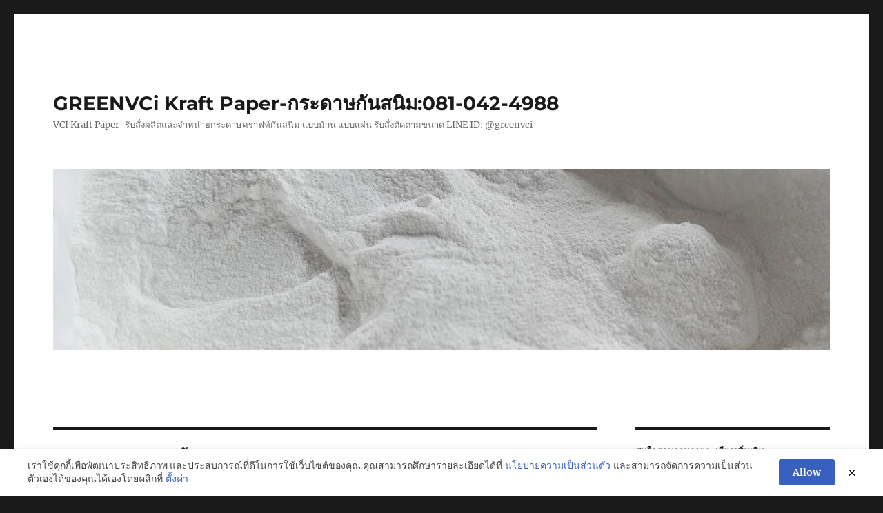

--- FILE ---
content_type: text/html; charset=UTF-8
request_url: https://xn--12ca0dvaa2cj3cl9coj6a.com/tag/%E0%B8%9F%E0%B8%B4%E0%B8%A5%E0%B9%8C%E0%B8%A1%E0%B8%9B%E0%B9%89%E0%B8%AD%E0%B8%87%E0%B8%81%E0%B8%B1%E0%B8%99%E0%B9%80%E0%B8%8A%E0%B8%B7%E0%B9%89%E0%B8%AD%E0%B9%82%E0%B8%A3%E0%B8%84/
body_size: 14242
content:
<!DOCTYPE html>
<html lang="en-US" class="no-js">
<head>
	<meta charset="UTF-8">
	<meta name="viewport" content="width=device-width, initial-scale=1">
	<link rel="profile" href="https://gmpg.org/xfn/11">
		<script>(function(html){html.className = html.className.replace(/\bno-js\b/,'js')})(document.documentElement);</script>
<title>ฟิล์มป้องกันเชื้อโรค &#8211; GREENVCi Kraft Paper-กระดาษกันสนิม:081-042-4988</title>
<meta name='robots' content='max-image-preview:large' />
	<style>img:is([sizes="auto" i], [sizes^="auto," i]) { contain-intrinsic-size: 3000px 1500px }</style>
	<link rel="alternate" type="application/rss+xml" title="GREENVCi Kraft Paper-กระดาษกันสนิม:081-042-4988 &raquo; Feed" href="https://xn--12ca0dvaa2cj3cl9coj6a.com/feed/" />
<link rel="alternate" type="application/rss+xml" title="GREENVCi Kraft Paper-กระดาษกันสนิม:081-042-4988 &raquo; Comments Feed" href="https://xn--12ca0dvaa2cj3cl9coj6a.com/comments/feed/" />
<link rel="alternate" type="application/rss+xml" title="GREENVCi Kraft Paper-กระดาษกันสนิม:081-042-4988 &raquo; ฟิล์มป้องกันเชื้อโรค Tag Feed" href="https://xn--12ca0dvaa2cj3cl9coj6a.com/tag/%e0%b8%9f%e0%b8%b4%e0%b8%a5%e0%b9%8c%e0%b8%a1%e0%b8%9b%e0%b9%89%e0%b8%ad%e0%b8%87%e0%b8%81%e0%b8%b1%e0%b8%99%e0%b9%80%e0%b8%8a%e0%b8%b7%e0%b9%89%e0%b8%ad%e0%b9%82%e0%b8%a3%e0%b8%84/feed/" />
<script>
window._wpemojiSettings = {"baseUrl":"https:\/\/s.w.org\/images\/core\/emoji\/16.0.1\/72x72\/","ext":".png","svgUrl":"https:\/\/s.w.org\/images\/core\/emoji\/16.0.1\/svg\/","svgExt":".svg","source":{"concatemoji":"https:\/\/xn--12ca0dvaa2cj3cl9coj6a.com\/wp-includes\/js\/wp-emoji-release.min.js?ver=6.8.3"}};
/*! This file is auto-generated */
!function(s,n){var o,i,e;function c(e){try{var t={supportTests:e,timestamp:(new Date).valueOf()};sessionStorage.setItem(o,JSON.stringify(t))}catch(e){}}function p(e,t,n){e.clearRect(0,0,e.canvas.width,e.canvas.height),e.fillText(t,0,0);var t=new Uint32Array(e.getImageData(0,0,e.canvas.width,e.canvas.height).data),a=(e.clearRect(0,0,e.canvas.width,e.canvas.height),e.fillText(n,0,0),new Uint32Array(e.getImageData(0,0,e.canvas.width,e.canvas.height).data));return t.every(function(e,t){return e===a[t]})}function u(e,t){e.clearRect(0,0,e.canvas.width,e.canvas.height),e.fillText(t,0,0);for(var n=e.getImageData(16,16,1,1),a=0;a<n.data.length;a++)if(0!==n.data[a])return!1;return!0}function f(e,t,n,a){switch(t){case"flag":return n(e,"\ud83c\udff3\ufe0f\u200d\u26a7\ufe0f","\ud83c\udff3\ufe0f\u200b\u26a7\ufe0f")?!1:!n(e,"\ud83c\udde8\ud83c\uddf6","\ud83c\udde8\u200b\ud83c\uddf6")&&!n(e,"\ud83c\udff4\udb40\udc67\udb40\udc62\udb40\udc65\udb40\udc6e\udb40\udc67\udb40\udc7f","\ud83c\udff4\u200b\udb40\udc67\u200b\udb40\udc62\u200b\udb40\udc65\u200b\udb40\udc6e\u200b\udb40\udc67\u200b\udb40\udc7f");case"emoji":return!a(e,"\ud83e\udedf")}return!1}function g(e,t,n,a){var r="undefined"!=typeof WorkerGlobalScope&&self instanceof WorkerGlobalScope?new OffscreenCanvas(300,150):s.createElement("canvas"),o=r.getContext("2d",{willReadFrequently:!0}),i=(o.textBaseline="top",o.font="600 32px Arial",{});return e.forEach(function(e){i[e]=t(o,e,n,a)}),i}function t(e){var t=s.createElement("script");t.src=e,t.defer=!0,s.head.appendChild(t)}"undefined"!=typeof Promise&&(o="wpEmojiSettingsSupports",i=["flag","emoji"],n.supports={everything:!0,everythingExceptFlag:!0},e=new Promise(function(e){s.addEventListener("DOMContentLoaded",e,{once:!0})}),new Promise(function(t){var n=function(){try{var e=JSON.parse(sessionStorage.getItem(o));if("object"==typeof e&&"number"==typeof e.timestamp&&(new Date).valueOf()<e.timestamp+604800&&"object"==typeof e.supportTests)return e.supportTests}catch(e){}return null}();if(!n){if("undefined"!=typeof Worker&&"undefined"!=typeof OffscreenCanvas&&"undefined"!=typeof URL&&URL.createObjectURL&&"undefined"!=typeof Blob)try{var e="postMessage("+g.toString()+"("+[JSON.stringify(i),f.toString(),p.toString(),u.toString()].join(",")+"));",a=new Blob([e],{type:"text/javascript"}),r=new Worker(URL.createObjectURL(a),{name:"wpTestEmojiSupports"});return void(r.onmessage=function(e){c(n=e.data),r.terminate(),t(n)})}catch(e){}c(n=g(i,f,p,u))}t(n)}).then(function(e){for(var t in e)n.supports[t]=e[t],n.supports.everything=n.supports.everything&&n.supports[t],"flag"!==t&&(n.supports.everythingExceptFlag=n.supports.everythingExceptFlag&&n.supports[t]);n.supports.everythingExceptFlag=n.supports.everythingExceptFlag&&!n.supports.flag,n.DOMReady=!1,n.readyCallback=function(){n.DOMReady=!0}}).then(function(){return e}).then(function(){var e;n.supports.everything||(n.readyCallback(),(e=n.source||{}).concatemoji?t(e.concatemoji):e.wpemoji&&e.twemoji&&(t(e.twemoji),t(e.wpemoji)))}))}((window,document),window._wpemojiSettings);
</script>
<style id='wp-emoji-styles-inline-css'>

	img.wp-smiley, img.emoji {
		display: inline !important;
		border: none !important;
		box-shadow: none !important;
		height: 1em !important;
		width: 1em !important;
		margin: 0 0.07em !important;
		vertical-align: -0.1em !important;
		background: none !important;
		padding: 0 !important;
	}
</style>
<link rel='stylesheet' id='wp-block-library-css' href='https://xn--12ca0dvaa2cj3cl9coj6a.com/wp-includes/css/dist/block-library/style.min.css?ver=6.8.3' media='all' />
<style id='wp-block-library-theme-inline-css'>
.wp-block-audio :where(figcaption){color:#555;font-size:13px;text-align:center}.is-dark-theme .wp-block-audio :where(figcaption){color:#ffffffa6}.wp-block-audio{margin:0 0 1em}.wp-block-code{border:1px solid #ccc;border-radius:4px;font-family:Menlo,Consolas,monaco,monospace;padding:.8em 1em}.wp-block-embed :where(figcaption){color:#555;font-size:13px;text-align:center}.is-dark-theme .wp-block-embed :where(figcaption){color:#ffffffa6}.wp-block-embed{margin:0 0 1em}.blocks-gallery-caption{color:#555;font-size:13px;text-align:center}.is-dark-theme .blocks-gallery-caption{color:#ffffffa6}:root :where(.wp-block-image figcaption){color:#555;font-size:13px;text-align:center}.is-dark-theme :root :where(.wp-block-image figcaption){color:#ffffffa6}.wp-block-image{margin:0 0 1em}.wp-block-pullquote{border-bottom:4px solid;border-top:4px solid;color:currentColor;margin-bottom:1.75em}.wp-block-pullquote cite,.wp-block-pullquote footer,.wp-block-pullquote__citation{color:currentColor;font-size:.8125em;font-style:normal;text-transform:uppercase}.wp-block-quote{border-left:.25em solid;margin:0 0 1.75em;padding-left:1em}.wp-block-quote cite,.wp-block-quote footer{color:currentColor;font-size:.8125em;font-style:normal;position:relative}.wp-block-quote:where(.has-text-align-right){border-left:none;border-right:.25em solid;padding-left:0;padding-right:1em}.wp-block-quote:where(.has-text-align-center){border:none;padding-left:0}.wp-block-quote.is-large,.wp-block-quote.is-style-large,.wp-block-quote:where(.is-style-plain){border:none}.wp-block-search .wp-block-search__label{font-weight:700}.wp-block-search__button{border:1px solid #ccc;padding:.375em .625em}:where(.wp-block-group.has-background){padding:1.25em 2.375em}.wp-block-separator.has-css-opacity{opacity:.4}.wp-block-separator{border:none;border-bottom:2px solid;margin-left:auto;margin-right:auto}.wp-block-separator.has-alpha-channel-opacity{opacity:1}.wp-block-separator:not(.is-style-wide):not(.is-style-dots){width:100px}.wp-block-separator.has-background:not(.is-style-dots){border-bottom:none;height:1px}.wp-block-separator.has-background:not(.is-style-wide):not(.is-style-dots){height:2px}.wp-block-table{margin:0 0 1em}.wp-block-table td,.wp-block-table th{word-break:normal}.wp-block-table :where(figcaption){color:#555;font-size:13px;text-align:center}.is-dark-theme .wp-block-table :where(figcaption){color:#ffffffa6}.wp-block-video :where(figcaption){color:#555;font-size:13px;text-align:center}.is-dark-theme .wp-block-video :where(figcaption){color:#ffffffa6}.wp-block-video{margin:0 0 1em}:root :where(.wp-block-template-part.has-background){margin-bottom:0;margin-top:0;padding:1.25em 2.375em}
</style>
<style id='classic-theme-styles-inline-css'>
/*! This file is auto-generated */
.wp-block-button__link{color:#fff;background-color:#32373c;border-radius:9999px;box-shadow:none;text-decoration:none;padding:calc(.667em + 2px) calc(1.333em + 2px);font-size:1.125em}.wp-block-file__button{background:#32373c;color:#fff;text-decoration:none}
</style>
<style id='global-styles-inline-css'>
:root{--wp--preset--aspect-ratio--square: 1;--wp--preset--aspect-ratio--4-3: 4/3;--wp--preset--aspect-ratio--3-4: 3/4;--wp--preset--aspect-ratio--3-2: 3/2;--wp--preset--aspect-ratio--2-3: 2/3;--wp--preset--aspect-ratio--16-9: 16/9;--wp--preset--aspect-ratio--9-16: 9/16;--wp--preset--color--black: #000000;--wp--preset--color--cyan-bluish-gray: #abb8c3;--wp--preset--color--white: #fff;--wp--preset--color--pale-pink: #f78da7;--wp--preset--color--vivid-red: #cf2e2e;--wp--preset--color--luminous-vivid-orange: #ff6900;--wp--preset--color--luminous-vivid-amber: #fcb900;--wp--preset--color--light-green-cyan: #7bdcb5;--wp--preset--color--vivid-green-cyan: #00d084;--wp--preset--color--pale-cyan-blue: #8ed1fc;--wp--preset--color--vivid-cyan-blue: #0693e3;--wp--preset--color--vivid-purple: #9b51e0;--wp--preset--color--dark-gray: #1a1a1a;--wp--preset--color--medium-gray: #686868;--wp--preset--color--light-gray: #e5e5e5;--wp--preset--color--blue-gray: #4d545c;--wp--preset--color--bright-blue: #007acc;--wp--preset--color--light-blue: #9adffd;--wp--preset--color--dark-brown: #402b30;--wp--preset--color--medium-brown: #774e24;--wp--preset--color--dark-red: #640c1f;--wp--preset--color--bright-red: #ff675f;--wp--preset--color--yellow: #ffef8e;--wp--preset--gradient--vivid-cyan-blue-to-vivid-purple: linear-gradient(135deg,rgba(6,147,227,1) 0%,rgb(155,81,224) 100%);--wp--preset--gradient--light-green-cyan-to-vivid-green-cyan: linear-gradient(135deg,rgb(122,220,180) 0%,rgb(0,208,130) 100%);--wp--preset--gradient--luminous-vivid-amber-to-luminous-vivid-orange: linear-gradient(135deg,rgba(252,185,0,1) 0%,rgba(255,105,0,1) 100%);--wp--preset--gradient--luminous-vivid-orange-to-vivid-red: linear-gradient(135deg,rgba(255,105,0,1) 0%,rgb(207,46,46) 100%);--wp--preset--gradient--very-light-gray-to-cyan-bluish-gray: linear-gradient(135deg,rgb(238,238,238) 0%,rgb(169,184,195) 100%);--wp--preset--gradient--cool-to-warm-spectrum: linear-gradient(135deg,rgb(74,234,220) 0%,rgb(151,120,209) 20%,rgb(207,42,186) 40%,rgb(238,44,130) 60%,rgb(251,105,98) 80%,rgb(254,248,76) 100%);--wp--preset--gradient--blush-light-purple: linear-gradient(135deg,rgb(255,206,236) 0%,rgb(152,150,240) 100%);--wp--preset--gradient--blush-bordeaux: linear-gradient(135deg,rgb(254,205,165) 0%,rgb(254,45,45) 50%,rgb(107,0,62) 100%);--wp--preset--gradient--luminous-dusk: linear-gradient(135deg,rgb(255,203,112) 0%,rgb(199,81,192) 50%,rgb(65,88,208) 100%);--wp--preset--gradient--pale-ocean: linear-gradient(135deg,rgb(255,245,203) 0%,rgb(182,227,212) 50%,rgb(51,167,181) 100%);--wp--preset--gradient--electric-grass: linear-gradient(135deg,rgb(202,248,128) 0%,rgb(113,206,126) 100%);--wp--preset--gradient--midnight: linear-gradient(135deg,rgb(2,3,129) 0%,rgb(40,116,252) 100%);--wp--preset--font-size--small: 13px;--wp--preset--font-size--medium: 20px;--wp--preset--font-size--large: 36px;--wp--preset--font-size--x-large: 42px;--wp--preset--spacing--20: 0.44rem;--wp--preset--spacing--30: 0.67rem;--wp--preset--spacing--40: 1rem;--wp--preset--spacing--50: 1.5rem;--wp--preset--spacing--60: 2.25rem;--wp--preset--spacing--70: 3.38rem;--wp--preset--spacing--80: 5.06rem;--wp--preset--shadow--natural: 6px 6px 9px rgba(0, 0, 0, 0.2);--wp--preset--shadow--deep: 12px 12px 50px rgba(0, 0, 0, 0.4);--wp--preset--shadow--sharp: 6px 6px 0px rgba(0, 0, 0, 0.2);--wp--preset--shadow--outlined: 6px 6px 0px -3px rgba(255, 255, 255, 1), 6px 6px rgba(0, 0, 0, 1);--wp--preset--shadow--crisp: 6px 6px 0px rgba(0, 0, 0, 1);}:where(.is-layout-flex){gap: 0.5em;}:where(.is-layout-grid){gap: 0.5em;}body .is-layout-flex{display: flex;}.is-layout-flex{flex-wrap: wrap;align-items: center;}.is-layout-flex > :is(*, div){margin: 0;}body .is-layout-grid{display: grid;}.is-layout-grid > :is(*, div){margin: 0;}:where(.wp-block-columns.is-layout-flex){gap: 2em;}:where(.wp-block-columns.is-layout-grid){gap: 2em;}:where(.wp-block-post-template.is-layout-flex){gap: 1.25em;}:where(.wp-block-post-template.is-layout-grid){gap: 1.25em;}.has-black-color{color: var(--wp--preset--color--black) !important;}.has-cyan-bluish-gray-color{color: var(--wp--preset--color--cyan-bluish-gray) !important;}.has-white-color{color: var(--wp--preset--color--white) !important;}.has-pale-pink-color{color: var(--wp--preset--color--pale-pink) !important;}.has-vivid-red-color{color: var(--wp--preset--color--vivid-red) !important;}.has-luminous-vivid-orange-color{color: var(--wp--preset--color--luminous-vivid-orange) !important;}.has-luminous-vivid-amber-color{color: var(--wp--preset--color--luminous-vivid-amber) !important;}.has-light-green-cyan-color{color: var(--wp--preset--color--light-green-cyan) !important;}.has-vivid-green-cyan-color{color: var(--wp--preset--color--vivid-green-cyan) !important;}.has-pale-cyan-blue-color{color: var(--wp--preset--color--pale-cyan-blue) !important;}.has-vivid-cyan-blue-color{color: var(--wp--preset--color--vivid-cyan-blue) !important;}.has-vivid-purple-color{color: var(--wp--preset--color--vivid-purple) !important;}.has-black-background-color{background-color: var(--wp--preset--color--black) !important;}.has-cyan-bluish-gray-background-color{background-color: var(--wp--preset--color--cyan-bluish-gray) !important;}.has-white-background-color{background-color: var(--wp--preset--color--white) !important;}.has-pale-pink-background-color{background-color: var(--wp--preset--color--pale-pink) !important;}.has-vivid-red-background-color{background-color: var(--wp--preset--color--vivid-red) !important;}.has-luminous-vivid-orange-background-color{background-color: var(--wp--preset--color--luminous-vivid-orange) !important;}.has-luminous-vivid-amber-background-color{background-color: var(--wp--preset--color--luminous-vivid-amber) !important;}.has-light-green-cyan-background-color{background-color: var(--wp--preset--color--light-green-cyan) !important;}.has-vivid-green-cyan-background-color{background-color: var(--wp--preset--color--vivid-green-cyan) !important;}.has-pale-cyan-blue-background-color{background-color: var(--wp--preset--color--pale-cyan-blue) !important;}.has-vivid-cyan-blue-background-color{background-color: var(--wp--preset--color--vivid-cyan-blue) !important;}.has-vivid-purple-background-color{background-color: var(--wp--preset--color--vivid-purple) !important;}.has-black-border-color{border-color: var(--wp--preset--color--black) !important;}.has-cyan-bluish-gray-border-color{border-color: var(--wp--preset--color--cyan-bluish-gray) !important;}.has-white-border-color{border-color: var(--wp--preset--color--white) !important;}.has-pale-pink-border-color{border-color: var(--wp--preset--color--pale-pink) !important;}.has-vivid-red-border-color{border-color: var(--wp--preset--color--vivid-red) !important;}.has-luminous-vivid-orange-border-color{border-color: var(--wp--preset--color--luminous-vivid-orange) !important;}.has-luminous-vivid-amber-border-color{border-color: var(--wp--preset--color--luminous-vivid-amber) !important;}.has-light-green-cyan-border-color{border-color: var(--wp--preset--color--light-green-cyan) !important;}.has-vivid-green-cyan-border-color{border-color: var(--wp--preset--color--vivid-green-cyan) !important;}.has-pale-cyan-blue-border-color{border-color: var(--wp--preset--color--pale-cyan-blue) !important;}.has-vivid-cyan-blue-border-color{border-color: var(--wp--preset--color--vivid-cyan-blue) !important;}.has-vivid-purple-border-color{border-color: var(--wp--preset--color--vivid-purple) !important;}.has-vivid-cyan-blue-to-vivid-purple-gradient-background{background: var(--wp--preset--gradient--vivid-cyan-blue-to-vivid-purple) !important;}.has-light-green-cyan-to-vivid-green-cyan-gradient-background{background: var(--wp--preset--gradient--light-green-cyan-to-vivid-green-cyan) !important;}.has-luminous-vivid-amber-to-luminous-vivid-orange-gradient-background{background: var(--wp--preset--gradient--luminous-vivid-amber-to-luminous-vivid-orange) !important;}.has-luminous-vivid-orange-to-vivid-red-gradient-background{background: var(--wp--preset--gradient--luminous-vivid-orange-to-vivid-red) !important;}.has-very-light-gray-to-cyan-bluish-gray-gradient-background{background: var(--wp--preset--gradient--very-light-gray-to-cyan-bluish-gray) !important;}.has-cool-to-warm-spectrum-gradient-background{background: var(--wp--preset--gradient--cool-to-warm-spectrum) !important;}.has-blush-light-purple-gradient-background{background: var(--wp--preset--gradient--blush-light-purple) !important;}.has-blush-bordeaux-gradient-background{background: var(--wp--preset--gradient--blush-bordeaux) !important;}.has-luminous-dusk-gradient-background{background: var(--wp--preset--gradient--luminous-dusk) !important;}.has-pale-ocean-gradient-background{background: var(--wp--preset--gradient--pale-ocean) !important;}.has-electric-grass-gradient-background{background: var(--wp--preset--gradient--electric-grass) !important;}.has-midnight-gradient-background{background: var(--wp--preset--gradient--midnight) !important;}.has-small-font-size{font-size: var(--wp--preset--font-size--small) !important;}.has-medium-font-size{font-size: var(--wp--preset--font-size--medium) !important;}.has-large-font-size{font-size: var(--wp--preset--font-size--large) !important;}.has-x-large-font-size{font-size: var(--wp--preset--font-size--x-large) !important;}
:where(.wp-block-post-template.is-layout-flex){gap: 1.25em;}:where(.wp-block-post-template.is-layout-grid){gap: 1.25em;}
:where(.wp-block-columns.is-layout-flex){gap: 2em;}:where(.wp-block-columns.is-layout-grid){gap: 2em;}
:root :where(.wp-block-pullquote){font-size: 1.5em;line-height: 1.6;}
</style>
<link rel='stylesheet' id='contact-form-7-css' href='https://xn--12ca0dvaa2cj3cl9coj6a.com/wp-content/plugins/contact-form-7/includes/css/styles.css?ver=6.1.3' media='all' />
<link rel='stylesheet' id='pdpa-thailand-public-css' href='https://xn--12ca0dvaa2cj3cl9coj6a.com/wp-content/plugins/pdpa-thailand/public/assets/css/pdpa-thailand-public.min.css?ver=2.0' media='all' />
<link rel='stylesheet' id='prettyPhoto_stylesheet-css' href='https://xn--12ca0dvaa2cj3cl9coj6a.com/wp-content/plugins/wp-easy-gallery/css/prettyPhoto.css?ver=6.8.3' media='all' />
<link rel='stylesheet' id='easy-gallery-style-css' href='https://xn--12ca0dvaa2cj3cl9coj6a.com/wp-content/plugins/wp-easy-gallery/css/default.css?ver=6.8.3' media='all' />
<link rel='stylesheet' id='crp-style-rounded-thumbs-css' href='https://xn--12ca0dvaa2cj3cl9coj6a.com/wp-content/plugins/contextual-related-posts/css/rounded-thumbs.min.css?ver=4.1.0' media='all' />
<style id='crp-style-rounded-thumbs-inline-css'>

			.crp_related.crp-rounded-thumbs a {
				width: 50px;
                height: 50px;
				text-decoration: none;
			}
			.crp_related.crp-rounded-thumbs img {
				max-width: 50px;
				margin: auto;
			}
			.crp_related.crp-rounded-thumbs .crp_title {
				width: 100%;
			}
			
</style>
<link rel='stylesheet' id='twentysixteen-fonts-css' href='https://xn--12ca0dvaa2cj3cl9coj6a.com/wp-content/themes/twentysixteen/fonts/merriweather-plus-montserrat-plus-inconsolata.css?ver=20230328' media='all' />
<link rel='stylesheet' id='genericons-css' href='https://xn--12ca0dvaa2cj3cl9coj6a.com/wp-content/themes/twentysixteen/genericons/genericons.css?ver=20201208' media='all' />
<link rel='stylesheet' id='twentysixteen-style-css' href='https://xn--12ca0dvaa2cj3cl9coj6a.com/wp-content/themes/twentysixteen/style.css?ver=20240402' media='all' />
<link rel='stylesheet' id='twentysixteen-block-style-css' href='https://xn--12ca0dvaa2cj3cl9coj6a.com/wp-content/themes/twentysixteen/css/blocks.css?ver=20240117' media='all' />
<!--[if lt IE 10]>
<link rel='stylesheet' id='twentysixteen-ie-css' href='https://xn--12ca0dvaa2cj3cl9coj6a.com/wp-content/themes/twentysixteen/css/ie.css?ver=20170530' media='all' />
<![endif]-->
<!--[if lt IE 9]>
<link rel='stylesheet' id='twentysixteen-ie8-css' href='https://xn--12ca0dvaa2cj3cl9coj6a.com/wp-content/themes/twentysixteen/css/ie8.css?ver=20170530' media='all' />
<![endif]-->
<!--[if lt IE 8]>
<link rel='stylesheet' id='twentysixteen-ie7-css' href='https://xn--12ca0dvaa2cj3cl9coj6a.com/wp-content/themes/twentysixteen/css/ie7.css?ver=20170530' media='all' />
<![endif]-->
<script src="https://xn--12ca0dvaa2cj3cl9coj6a.com/wp-includes/js/jquery/jquery.min.js?ver=3.7.1" id="jquery-core-js"></script>
<script src="https://xn--12ca0dvaa2cj3cl9coj6a.com/wp-includes/js/jquery/jquery-migrate.min.js?ver=3.4.1" id="jquery-migrate-js"></script>
<script src="https://xn--12ca0dvaa2cj3cl9coj6a.com/wp-content/plugins/wp-easy-gallery/js/jquery.prettyPhoto.js?ver=6.8.3" id="prettyPhoto-js"></script>
<!--[if lt IE 9]>
<script src="https://xn--12ca0dvaa2cj3cl9coj6a.com/wp-content/themes/twentysixteen/js/html5.js?ver=3.7.3" id="twentysixteen-html5-js"></script>
<![endif]-->
<script id="twentysixteen-script-js-extra">
var screenReaderText = {"expand":"expand child menu","collapse":"collapse child menu"};
</script>
<script src="https://xn--12ca0dvaa2cj3cl9coj6a.com/wp-content/themes/twentysixteen/js/functions.js?ver=20230629" id="twentysixteen-script-js" defer data-wp-strategy="defer"></script>
<link rel="https://api.w.org/" href="https://xn--12ca0dvaa2cj3cl9coj6a.com/wp-json/" /><link rel="alternate" title="JSON" type="application/json" href="https://xn--12ca0dvaa2cj3cl9coj6a.com/wp-json/wp/v2/tags/237" /><link rel="EditURI" type="application/rsd+xml" title="RSD" href="https://xn--12ca0dvaa2cj3cl9coj6a.com/xmlrpc.php?rsd" />
<meta name="generator" content="WordPress 6.8.3" />
<!-- WP Easy Gallery -->
<style>.wp-easy-gallery img {}</style><link rel="icon" href="https://xn--12ca0dvaa2cj3cl9coj6a.com/wp-content/uploads/2024/04/cropped-IMG_1828-32x32.png" sizes="32x32" />
<link rel="icon" href="https://xn--12ca0dvaa2cj3cl9coj6a.com/wp-content/uploads/2024/04/cropped-IMG_1828-192x192.png" sizes="192x192" />
<link rel="apple-touch-icon" href="https://xn--12ca0dvaa2cj3cl9coj6a.com/wp-content/uploads/2024/04/cropped-IMG_1828-180x180.png" />
<meta name="msapplication-TileImage" content="https://xn--12ca0dvaa2cj3cl9coj6a.com/wp-content/uploads/2024/04/cropped-IMG_1828-270x270.png" />
</head>

<body class="archive tag tag-237 wp-embed-responsive wp-theme-twentysixteen hfeed">
<div id="page" class="site">
	<div class="site-inner">
		<a class="skip-link screen-reader-text" href="#content">
			Skip to content		</a>

		<header id="masthead" class="site-header">
			<div class="site-header-main">
				<div class="site-branding">
					
											<p class="site-title"><a href="https://xn--12ca0dvaa2cj3cl9coj6a.com/" rel="home">GREENVCi Kraft Paper-กระดาษกันสนิม:081-042-4988</a></p>
												<p class="site-description">VCI Kraft Paper-รับสั่งผลิตและจำหน่ายกระดาษคราฟท์กันสนิม แบบม้วน แบบแผ่น รับสั่งตัดตามขนาด LINE ID: @greenvci</p>
									</div><!-- .site-branding -->

							</div><!-- .site-header-main -->

											<div class="header-image">
					<a href="https://xn--12ca0dvaa2cj3cl9coj6a.com/" rel="home">
						<img src="https://xn--12ca0dvaa2cj3cl9coj6a.com/wp-content/uploads/2017/09/cropped-Green-VCI-Resin-header-1.jpg" width="1200" height="280" alt="GREENVCi Kraft Paper-กระดาษกันสนิม:081-042-4988" sizes="(max-width: 709px) 85vw, (max-width: 909px) 81vw, (max-width: 1362px) 88vw, 1200px" srcset="https://xn--12ca0dvaa2cj3cl9coj6a.com/wp-content/uploads/2017/09/cropped-Green-VCI-Resin-header-1.jpg 1200w, https://xn--12ca0dvaa2cj3cl9coj6a.com/wp-content/uploads/2017/09/cropped-Green-VCI-Resin-header-1-600x140.jpg 600w, https://xn--12ca0dvaa2cj3cl9coj6a.com/wp-content/uploads/2017/09/cropped-Green-VCI-Resin-header-1-768x179.jpg 768w, https://xn--12ca0dvaa2cj3cl9coj6a.com/wp-content/uploads/2017/09/cropped-Green-VCI-Resin-header-1-1024x239.jpg 1024w, https://xn--12ca0dvaa2cj3cl9coj6a.com/wp-content/uploads/2017/09/cropped-Green-VCI-Resin-header-1-50x12.jpg 50w" decoding="async" fetchpriority="high" />					</a>
				</div><!-- .header-image -->
					</header><!-- .site-header -->

		<div id="content" class="site-content">

	<div id="primary" class="content-area">
		<main id="main" class="site-main">

		
			<header class="page-header">
				<h1 class="page-title">Tag: <span>ฟิล์มป้องกันเชื้อโรค</span></h1>			</header><!-- .page-header -->

			
<article id="post-997" class="post-997 post type-post status-publish format-standard hentry category-1 tag-anti tag-anti-bacteria tag-anti-bac tag-anti-virus tag-antimicrobial tag-antivirus tag-bacteria tag-fungus tag-microbial tag-microbial-tag- tag-mole tag-virus tag-270 tag-279 tag-273 tag-272 tag-278 tag-274 tag-271 tag-248 tag-218 tag-219 tag-220 tag-221 tag-267 tag-247 tag-222 tag--uv tag-224 tag-254 tag-225 tag-226 tag-228 tag-268 tag-195 tag-229 tag-230 tag-231 tag-232 tag-233 tag-204 tag-277 tag-234 tag-196 tag-276 tag-275 tag-266 tag-269 tag-256 tag-257 tag-252 tag-261 tag-264 tag-265 tag-255 tag-253 tag-235 tag-236 tag-237 tag-238 tag-262 tag-263 tag-250 tag-251 tag-260 tag-258 tag-259 tag-239 tag-244 tag-243 tag-246 tag-249 tag-240 tag-245 tag-242 tag-241">
	<header class="entry-header">
		
		<h2 class="entry-title"><a href="https://xn--12ca0dvaa2cj3cl9coj6a.com/reusable-antimicrobial-box/" rel="bookmark">กล่องพัสดุป้องกันเชื้อจุลชีพแบบใช้ซ้ำ สำหรับจัดเก็บ และขนส่ง</a></h2>	</header><!-- .entry-header -->

	
	
	<div class="entry-content">
		
<figure class="wp-block-image size-large"><img decoding="async" width="640" height="426" src="https://xn--12ca0dvaa2cj3cl9coj6a.com/wp-content/uploads/2020/07/concentrated-woman-carrying-stack-of-cardboard-boxes-for-3791617.jpg" alt="กล่องพัสดุป้องกันเชื้อจุลชีพ" class="wp-image-998" srcset="https://xn--12ca0dvaa2cj3cl9coj6a.com/wp-content/uploads/2020/07/concentrated-woman-carrying-stack-of-cardboard-boxes-for-3791617.jpg 640w, https://xn--12ca0dvaa2cj3cl9coj6a.com/wp-content/uploads/2020/07/concentrated-woman-carrying-stack-of-cardboard-boxes-for-3791617-600x399.jpg 600w, https://xn--12ca0dvaa2cj3cl9coj6a.com/wp-content/uploads/2020/07/concentrated-woman-carrying-stack-of-cardboard-boxes-for-3791617-50x33.jpg 50w" sizes="(max-width: 709px) 85vw, (max-width: 909px) 67vw, (max-width: 984px) 61vw, (max-width: 1362px) 45vw, 600px" /><figcaption>ตัวอย่างประกอบบทความ กล่องพัสดุป้องกันเชื้อจุลชีพ</figcaption></figure>



<p>เนื่องจากในปัจจุบันเราได้มีการผลิตที่มีคุณสมบัติแต่งเติมโดยการใช้สารต้านจุลชีพ หรือ ยาต้านจุลชีพ ซึ่งคือสารชนิดเดียวกันในการผลิตบรรจุภัณฑ์ที่หลากหลายไม่ว่าจะเป็น ฟิล์มพลาสติกป้องกันจุลชีพ กระดาษป้องกันจุลชีพ ซึ่งช่วยทำให้การขนส่ง ร่วมไปถึงการจัดเก็บสินค้าและสิ่งของนั้นเสื่อมคุณภาพน้อยลงอย่างมากเนื่องจากการจัดเก็บแบบไม่ใช้ตัวช่วยที่มีคุณสมบัติในการป้องกันเชื้อรา เชื้อโรค เชื้อแบคทีเรีย เชื้อไวรัส อาจทำให้สิ่งของชิ้นนั้นเสียไปเลยแบบไม่สามารถอาจนำมูลค่าของสิ่งของชิ้นนั้นกลับคืนมาได้นั้นเอง</p>



<p>ทั้งนี้เรายังยินดีบริการให้คำแนะนำเกี่ยวกับ<br>-การป้องกันสนิมการ<br>-ป้องกันเชื้อจุลชีพ<br>-การป้องกันความชื้น</p>



<p>มีสินค้าจำหน่ายที่ครบวงจร (ยกตัวอย่างมาบางส่วน)<br>-ซองดูดความชื้นช่วยป้องกัน เชื้อราและแบคทีเรีย (แบบพกพาและราคาประหยัด)<br>-บรรจุภัณฑ์ป้องกันสนิม<br>-บรรจุภัณฑ์ป้องกันเชื้อจุลชีพ (เชื้อไวรัส เชื้อแบคทีเรีย เชื้อรา เชื้อโรค)<br>-บรรจุภัณฑ์แต่งเติมคุณสมบัติอื่นๆ อีกหลายชนิด<br>-ผลิตภัณฑ์อุปกรณณ์ช่วยป้องกันสนิม (แบบพกพาและราคาประหยัด)</p>



<p>พลาสติกและอุปกรณ์ป้องกันจุลชีพ ข้อมูลเพิ่มเติมที่ :&nbsp;<a href="https://www.greenvci.co.th/antimicrobial-vci/">https://www.greenvci.co.th/antimicrobial-vci/</a><br>อุปกรณ์ช่วยป้องกันความชื้น เชื้อรา และแบคทีเรีย ข้อมูลเพิ่มเติมที่ :<br><a href="https://www.greenvci.co.th/demargo/">https://www.greenvci.co.th/demargo/</a></p>



<p>หากสนใจติดต่อสอบถามเพื่อขอคำแนะนำเพิ่มเติมไม่ว่าจะเป็นข้อมูลการใช้งาน ชนิดของผลิตภัณ์แต่ละชนิด คำแนะนำการใช้งานว่าจะไปใช้กับงานแบบใด ประเภทใดก็สามารถสอบถามเข้ามาได้ที่<br>เบอร์โทร 081-042-4988<br>Line ID : @greenvci<br><br><a href="https://xn--12ca0dvaa2cj3cl9coj6a.com/">www.กระดาษกันสนิม.com</a></p>
	</div><!-- .entry-content -->

	<footer class="entry-footer">
		<span class="byline"><span class="author vcard"><img alt='' src='https://secure.gravatar.com/avatar/89071e3657b5f163027d9a7c8fba4d9f497f06b17772b05a8af826b165f7063c?s=49&#038;d=mm&#038;r=g' srcset='https://secure.gravatar.com/avatar/89071e3657b5f163027d9a7c8fba4d9f497f06b17772b05a8af826b165f7063c?s=98&#038;d=mm&#038;r=g 2x' class='avatar avatar-49 photo' height='49' width='49' decoding='async'/><span class="screen-reader-text">Author </span> <a class="url fn n" href="https://xn--12ca0dvaa2cj3cl9coj6a.com/author/sanook/">sanook</a></span></span><span class="posted-on"><span class="screen-reader-text">Posted on </span><a href="https://xn--12ca0dvaa2cj3cl9coj6a.com/reusable-antimicrobial-box/" rel="bookmark"><time class="entry-date published" datetime="2020-07-30T16:23:49+07:00">30/07/2020</time><time class="updated" datetime="2020-07-30T16:24:19+07:00">30/07/2020</time></a></span><span class="tags-links"><span class="screen-reader-text">Tags </span><a href="https://xn--12ca0dvaa2cj3cl9coj6a.com/tag/anti/" rel="tag">anti</a>, <a href="https://xn--12ca0dvaa2cj3cl9coj6a.com/tag/anti-bacteria/" rel="tag">anti bacteria</a>, <a href="https://xn--12ca0dvaa2cj3cl9coj6a.com/tag/anti-bac/" rel="tag">anti-bac</a>, <a href="https://xn--12ca0dvaa2cj3cl9coj6a.com/tag/anti-virus/" rel="tag">anti-virus</a>, <a href="https://xn--12ca0dvaa2cj3cl9coj6a.com/tag/antimicrobial/" rel="tag">antimicrobial</a>, <a href="https://xn--12ca0dvaa2cj3cl9coj6a.com/tag/antivirus/" rel="tag">antivirus</a>, <a href="https://xn--12ca0dvaa2cj3cl9coj6a.com/tag/bacteria/" rel="tag">bacteria</a>, <a href="https://xn--12ca0dvaa2cj3cl9coj6a.com/tag/fungus/" rel="tag">fungus</a>, <a href="https://xn--12ca0dvaa2cj3cl9coj6a.com/tag/microbial/" rel="tag">microbial</a>, <a href="https://xn--12ca0dvaa2cj3cl9coj6a.com/tag/microbial-tag-%e0%b8%9b%e0%b9%89%e0%b8%ad%e0%b8%87%e0%b8%81%e0%b8%b1%e0%b8%99%e0%b9%80%e0%b8%8a%e0%b8%b7%e0%b9%89%e0%b8%ad%e0%b8%a3%e0%b8%b2/" rel="tag">microbial tag ป้องกันเชื้อรา</a>, <a href="https://xn--12ca0dvaa2cj3cl9coj6a.com/tag/mole/" rel="tag">mole</a>, <a href="https://xn--12ca0dvaa2cj3cl9coj6a.com/tag/virus/" rel="tag">virus</a>, <a href="https://xn--12ca0dvaa2cj3cl9coj6a.com/tag/%e0%b8%81%e0%b8%a3%e0%b8%b0%e0%b8%94%e0%b8%b2%e0%b8%a9%e0%b8%81%e0%b8%b1%e0%b8%99%e0%b8%95%e0%b9%89%e0%b8%b2%e0%b8%99%e0%b8%88%e0%b8%b8%e0%b8%a5%e0%b8%8a%e0%b8%b5%e0%b8%9e/" rel="tag">กระดาษกันต้านจุลชีพ</a>, <a href="https://xn--12ca0dvaa2cj3cl9coj6a.com/tag/%e0%b8%81%e0%b8%a3%e0%b8%b0%e0%b8%94%e0%b8%b2%e0%b8%a9%e0%b8%9b%e0%b9%89%e0%b8%ad%e0%b8%87%e0%b8%81%e0%b8%b1%e0%b8%99%e0%b9%80%e0%b8%8a%e0%b8%b7%e0%b9%89%e0%b8%ad/" rel="tag">กระดาษป้องกันเชื้อ</a>, <a href="https://xn--12ca0dvaa2cj3cl9coj6a.com/tag/%e0%b8%81%e0%b8%a3%e0%b8%b0%e0%b8%94%e0%b8%b2%e0%b8%a9%e0%b8%9b%e0%b9%89%e0%b8%ad%e0%b8%87%e0%b8%81%e0%b8%b1%e0%b8%99%e0%b9%84%e0%b8%a7%e0%b8%a3%e0%b8%b1%e0%b8%aa/" rel="tag">กระดาษป้องกันไวรัส</a>, <a href="https://xn--12ca0dvaa2cj3cl9coj6a.com/tag/%e0%b8%81%e0%b8%a3%e0%b8%b0%e0%b8%94%e0%b8%b2%e0%b8%a9%e0%b8%9c%e0%b8%aa%e0%b8%a1%e0%b8%a2%e0%b8%b2%e0%b8%95%e0%b9%89%e0%b8%b2%e0%b8%99%e0%b8%88%e0%b8%b8%e0%b8%a5%e0%b8%8a%e0%b8%b5%e0%b8%9e/" rel="tag">กระดาษผสมยาต้านจุลชีพ</a>, <a href="https://xn--12ca0dvaa2cj3cl9coj6a.com/tag/%e0%b8%81%e0%b8%a3%e0%b8%b0%e0%b8%94%e0%b8%b2%e0%b8%a9%e0%b8%9c%e0%b8%aa%e0%b8%a1%e0%b8%aa%e0%b8%b2%e0%b8%a3%e0%b8%9b%e0%b9%89%e0%b8%ad%e0%b8%87%e0%b8%81%e0%b8%b1%e0%b8%99%e0%b9%80%e0%b8%8a%e0%b8%b7/" rel="tag">กระดาษผสมสารป้องกันเชื้อ</a>, <a href="https://xn--12ca0dvaa2cj3cl9coj6a.com/tag/%e0%b8%81%e0%b8%a3%e0%b8%b0%e0%b8%94%e0%b8%b2%e0%b8%a9%e0%b8%9c%e0%b8%aa%e0%b8%a1%e0%b8%aa%e0%b8%b2%e0%b8%a3%e0%b8%9b%e0%b9%89%e0%b8%ad%e0%b8%87%e0%b8%81%e0%b8%b1%e0%b8%99%e0%b9%84%e0%b8%a7%e0%b8%a3/" rel="tag">กระดาษผสมสารป้องกันไวรัส</a>, <a href="https://xn--12ca0dvaa2cj3cl9coj6a.com/tag/%e0%b8%81%e0%b8%a5%e0%b9%88%e0%b8%ad%e0%b8%87%e0%b8%95%e0%b9%89%e0%b8%b2%e0%b8%99%e0%b8%88%e0%b8%b8%e0%b8%a5%e0%b8%8a%e0%b8%b5%e0%b8%9e/" rel="tag">กล่องต้านจุลชีพ</a>, <a href="https://xn--12ca0dvaa2cj3cl9coj6a.com/tag/%e0%b8%81%e0%b8%b2%e0%b8%a3%e0%b9%80%e0%b8%81%e0%b9%87%e0%b8%9a%e0%b8%96%e0%b8%b8%e0%b8%87%e0%b8%99%e0%b8%ad%e0%b8%99/" rel="tag">การเก็บถุงนอน</a>, <a href="https://xn--12ca0dvaa2cj3cl9coj6a.com/tag/%e0%b8%88%e0%b8%b1%e0%b8%94%e0%b9%80%e0%b8%81%e0%b9%87%e0%b8%9a/" rel="tag">จัดเก็บ</a>, <a href="https://xn--12ca0dvaa2cj3cl9coj6a.com/tag/%e0%b8%8a%e0%b9%88%e0%b8%a7%e0%b8%a2%e0%b8%9b%e0%b9%89%e0%b8%ad%e0%b8%87%e0%b8%81%e0%b8%b1%e0%b8%99%e0%b8%81%e0%b8%b2%e0%b8%a3%e0%b8%81%e0%b8%b1%e0%b8%94%e0%b8%81%e0%b8%a3%e0%b9%88%e0%b8%ad%e0%b8%99/" rel="tag">ช่วยป้องกันการกัดกร่อน</a>, <a href="https://xn--12ca0dvaa2cj3cl9coj6a.com/tag/%e0%b8%8a%e0%b9%88%e0%b8%a7%e0%b8%a2%e0%b8%9b%e0%b9%89%e0%b8%ad%e0%b8%87%e0%b8%81%e0%b8%b1%e0%b8%99%e0%b8%aa%e0%b8%99%e0%b8%b4%e0%b8%a1%e0%b9%81%e0%b8%a5%e0%b8%b0%e0%b9%80%e0%b8%8a%e0%b8%b7%e0%b9%89/" rel="tag">ช่วยป้องกันสนิมและเชื้อรา</a>, <a href="https://xn--12ca0dvaa2cj3cl9coj6a.com/tag/%e0%b8%8a%e0%b9%89%e0%b8%a7%e0%b8%a2%e0%b8%9b%e0%b9%89%e0%b8%ad%e0%b8%87%e0%b8%81%e0%b8%b1%e0%b8%99%e0%b8%aa%e0%b8%99%e0%b8%b4%e0%b8%a1%e0%b9%81%e0%b8%a5%e0%b8%b0%e0%b9%84%e0%b8%a7%e0%b8%a3%e0%b8%b1/" rel="tag">ช้วยป้องกันสนิมและไวรัส</a>, <a href="https://xn--12ca0dvaa2cj3cl9coj6a.com/tag/%e0%b8%8a%e0%b9%88%e0%b8%a7%e0%b8%a2%e0%b8%9b%e0%b9%89%e0%b8%ad%e0%b8%87%e0%b8%81%e0%b8%b1%e0%b8%99%e0%b9%84%e0%b8%a7%e0%b8%a3%e0%b8%b1%e0%b8%aa%e0%b8%88%e0%b8%b2%e0%b8%81%e0%b8%81%e0%b8%b2%e0%b8%a3/" rel="tag">ช่วยป้องกันไวรัสจากการสัมพัส</a>, <a href="https://xn--12ca0dvaa2cj3cl9coj6a.com/tag/%e0%b8%8a%e0%b9%88%e0%b8%a7%e0%b8%a2%e0%b9%80%e0%b8%81%e0%b9%87%e0%b8%9a%e0%b9%80%e0%b8%95%e0%b8%99%e0%b8%97%e0%b9%8c/" rel="tag">ช่วยเก็บเตนท์</a>, <a href="https://xn--12ca0dvaa2cj3cl9coj6a.com/tag/%e0%b8%96%e0%b8%b8%e0%b8%87%e0%b8%9e%e0%b8%a5%e0%b8%b2%e0%b8%aa%e0%b8%95%e0%b8%b4%e0%b8%81%e0%b8%82%e0%b8%99%e0%b8%b2%e0%b8%94%e0%b9%83%e0%b8%ab%e0%b8%8d%e0%b9%88/" rel="tag">ถุงพลาสติกขนาดใหญ่</a>, <a href="https://xn--12ca0dvaa2cj3cl9coj6a.com/tag/%e0%b8%96%e0%b8%b8%e0%b8%87%e0%b8%9e%e0%b8%a5%e0%b8%b2%e0%b8%aa%e0%b8%95%e0%b8%b4%e0%b8%81%e0%b8%9b%e0%b9%89%e0%b8%ad%e0%b8%87%e0%b8%81%e0%b8%b1%e0%b8%99-uv/" rel="tag">ถุงพลาสติกป้องกัน UV</a>, <a href="https://xn--12ca0dvaa2cj3cl9coj6a.com/tag/%e0%b8%96%e0%b8%b8%e0%b8%87%e0%b8%9e%e0%b8%a5%e0%b8%b2%e0%b8%aa%e0%b8%95%e0%b8%b4%e0%b8%81%e0%b8%9b%e0%b9%89%e0%b8%ad%e0%b8%87%e0%b8%81%e0%b8%b1%e0%b8%99%e0%b9%80%e0%b8%8a%e0%b8%b7%e0%b9%89%e0%b8%ad/" rel="tag">ถุงพลาสติกป้องกันเชื้อโรค</a>, <a href="https://xn--12ca0dvaa2cj3cl9coj6a.com/tag/%e0%b8%96%e0%b8%b8%e0%b8%87%e0%b8%9e%e0%b8%a5%e0%b8%b2%e0%b8%aa%e0%b8%95%e0%b8%b4%e0%b8%81%e0%b8%9b%e0%b9%89%e0%b8%ad%e0%b8%87%e0%b8%81%e0%b8%b1%e0%b8%99%e0%b9%81%e0%b8%9a%e0%b8%84%e0%b8%97%e0%b8%b5/" rel="tag">ถุงพลาสติกป้องกันแบคทีเรีย</a>, <a href="https://xn--12ca0dvaa2cj3cl9coj6a.com/tag/%e0%b8%96%e0%b8%b8%e0%b8%87%e0%b8%9e%e0%b8%a5%e0%b8%b2%e0%b8%aa%e0%b8%95%e0%b8%b4%e0%b8%81%e0%b8%9b%e0%b9%89%e0%b8%ad%e0%b8%87%e0%b8%81%e0%b8%b1%e0%b8%99%e0%b9%84%e0%b8%a7%e0%b8%a3%e0%b8%b1%e0%b8%aa/" rel="tag">ถุงพลาสติกป้องกันไวรัส</a>, <a href="https://xn--12ca0dvaa2cj3cl9coj6a.com/tag/%e0%b8%96%e0%b8%b8%e0%b8%87%e0%b8%9e%e0%b8%a5%e0%b8%b2%e0%b8%aa%e0%b8%95%e0%b8%b4%e0%b8%81%e0%b9%81%e0%b8%95%e0%b9%88%e0%b8%87%e0%b9%80%e0%b8%95%e0%b8%b4%e0%b8%a1%e0%b8%84%e0%b8%b8%e0%b8%93%e0%b8%aa/" rel="tag">ถุงพลาสติกแต่งเติมคุณสมบัติ</a>, <a href="https://xn--12ca0dvaa2cj3cl9coj6a.com/tag/%e0%b8%9b%e0%b9%89%e0%b8%ad%e0%b8%87%e0%b8%81%e0%b8%b1%e0%b8%99-uv/" rel="tag">ป้องกัน UV</a>, <a href="https://xn--12ca0dvaa2cj3cl9coj6a.com/tag/%e0%b8%9b%e0%b9%89%e0%b8%ad%e0%b8%87%e0%b8%81%e0%b8%b1%e0%b8%99%e0%b8%81%e0%b8%b1%e0%b8%99%e0%b8%aa%e0%b8%99%e0%b8%b4%e0%b8%a1/" rel="tag">ป้องกันกันสนิม</a>, <a href="https://xn--12ca0dvaa2cj3cl9coj6a.com/tag/%e0%b8%9b%e0%b9%89%e0%b8%ad%e0%b8%87%e0%b8%81%e0%b8%b1%e0%b8%99%e0%b8%81%e0%b8%b2%e0%b8%a3%e0%b8%aa%e0%b8%b1%e0%b8%a1%e0%b8%9e%e0%b8%b1%e0%b8%aa/" rel="tag">ป้องกันการสัมพัส</a>, <a href="https://xn--12ca0dvaa2cj3cl9coj6a.com/tag/%e0%b8%9b%e0%b9%89%e0%b8%ad%e0%b8%87%e0%b8%81%e0%b8%b1%e0%b8%99%e0%b8%88%e0%b8%b8%e0%b8%a5%e0%b8%8a%e0%b8%b5%e0%b8%9e/" rel="tag">ป้องกันจุลชีพ</a>, <a href="https://xn--12ca0dvaa2cj3cl9coj6a.com/tag/%e0%b8%9b%e0%b9%89%e0%b8%ad%e0%b8%87%e0%b8%81%e0%b8%b1%e0%b8%99%e0%b8%aa%e0%b8%99%e0%b8%b4%e0%b8%a1%e0%b9%81%e0%b8%a5%e0%b8%b0%e0%b8%88%e0%b8%b8%e0%b8%a5%e0%b8%8a%e0%b8%b5%e0%b8%9e/" rel="tag">ป้องกันสนิมและจุลชีพ</a>, <a href="https://xn--12ca0dvaa2cj3cl9coj6a.com/tag/%e0%b8%9b%e0%b9%89%e0%b8%ad%e0%b8%87%e0%b8%81%e0%b8%b1%e0%b8%99%e0%b8%aa%e0%b8%99%e0%b8%b4%e0%b8%a1%e0%b9%81%e0%b8%a5%e0%b8%b0%e0%b9%80%e0%b8%8a%e0%b8%b7%e0%b9%89%e0%b8%ad%e0%b9%82%e0%b8%a3%e0%b8%84/" rel="tag">ป้องกันสนิมและเชื้อโรค</a>, <a href="https://xn--12ca0dvaa2cj3cl9coj6a.com/tag/%e0%b8%9b%e0%b9%89%e0%b8%ad%e0%b8%87%e0%b8%81%e0%b8%b1%e0%b8%99%e0%b8%aa%e0%b8%99%e0%b8%b4%e0%b8%a1%e0%b9%81%e0%b8%a5%e0%b8%b0%e0%b9%84%e0%b8%a7%e0%b8%a3%e0%b8%b1%e0%b8%aa/" rel="tag">ป้องกันสนิมและไวรัส</a>, <a href="https://xn--12ca0dvaa2cj3cl9coj6a.com/tag/%e0%b8%9b%e0%b9%89%e0%b8%ad%e0%b8%87%e0%b8%81%e0%b8%b1%e0%b8%99%e0%b8%aa%e0%b8%b4%e0%b9%88%e0%b8%87%e0%b8%aa%e0%b8%81%e0%b8%9b%e0%b8%a3%e0%b8%81/" rel="tag">ป้องกันสิ่งสกปรก</a>, <a href="https://xn--12ca0dvaa2cj3cl9coj6a.com/tag/%e0%b8%9b%e0%b9%89%e0%b8%ad%e0%b8%87%e0%b8%81%e0%b8%b1%e0%b8%99%e0%b9%80%e0%b8%8a%e0%b8%b7%e0%b9%89%e0%b8%ad%e0%b8%a3%e0%b9%89%e0%b8%b2%e0%b8%a2/" rel="tag">ป้องกันเชื้อร้าย</a>, <a href="https://xn--12ca0dvaa2cj3cl9coj6a.com/tag/%e0%b8%9b%e0%b9%89%e0%b8%ad%e0%b8%87%e0%b8%81%e0%b8%b1%e0%b8%99%e0%b9%80%e0%b8%8a%e0%b8%b7%e0%b9%89%e0%b8%ad%e0%b9%82%e0%b8%a3%e0%b8%84/" rel="tag">ป้องกันเชื้อโรค</a>, <a href="https://xn--12ca0dvaa2cj3cl9coj6a.com/tag/%e0%b8%9b%e0%b9%89%e0%b8%ad%e0%b8%87%e0%b8%81%e0%b8%b1%e0%b8%99%e0%b9%80%e0%b8%8a%e0%b8%b7%e0%b9%89%e0%b8%ad%e0%b9%82%e0%b8%a3%e0%b8%84%e0%b9%83%e0%b8%99%e0%b8%81%e0%b8%a3%e0%b8%b0%e0%b8%94%e0%b8%b2/" rel="tag">ป้องกันเชื้อโรคในกระดาษ</a>, <a href="https://xn--12ca0dvaa2cj3cl9coj6a.com/tag/%e0%b8%9b%e0%b9%89%e0%b8%ad%e0%b8%87%e0%b8%81%e0%b8%b1%e0%b8%99%e0%b9%81%e0%b8%9a%e0%b8%84%e0%b8%97%e0%b8%b5%e0%b9%80%e0%b8%a3%e0%b8%b5%e0%b8%a2/" rel="tag">ป้องกันแบคทีเรีย</a>, <a href="https://xn--12ca0dvaa2cj3cl9coj6a.com/tag/%e0%b8%9b%e0%b9%89%e0%b8%ad%e0%b8%87%e0%b8%81%e0%b8%b1%e0%b8%99%e0%b9%84%e0%b8%a7%e0%b8%a3%e0%b8%b1%e0%b8%aa/" rel="tag">ป้องกันไวรัส</a>, <a href="https://xn--12ca0dvaa2cj3cl9coj6a.com/tag/%e0%b8%9b%e0%b9%89%e0%b8%ad%e0%b8%87%e0%b8%81%e0%b8%b1%e0%b8%99%e0%b9%84%e0%b8%a7%e0%b8%a3%e0%b8%b1%e0%b8%aa%e0%b8%82%e0%b8%99%e0%b8%aa%e0%b9%88%e0%b8%87/" rel="tag">ป้องกันไวรัสขนส่ง</a>, <a href="https://xn--12ca0dvaa2cj3cl9coj6a.com/tag/%e0%b8%9b%e0%b9%89%e0%b8%ad%e0%b8%87%e0%b8%81%e0%b8%b1%e0%b8%99%e0%b9%84%e0%b8%a7%e0%b8%a3%e0%b8%b1%e0%b8%aa%e0%b8%95%e0%b8%ad%e0%b8%99%e0%b8%82%e0%b8%99%e0%b8%aa%e0%b9%88%e0%b8%87/" rel="tag">ป้องกันไวรัสตอนขนส่ง</a>, <a href="https://xn--12ca0dvaa2cj3cl9coj6a.com/tag/%e0%b8%9b%e0%b8%b8%e0%b9%88%e0%b8%a1%e0%b8%81%e0%b8%94%e0%b8%9b%e0%b9%89%e0%b8%ad%e0%b8%87%e0%b8%81%e0%b8%b1%e0%b8%99%e0%b9%84%e0%b8%a7%e0%b8%a3%e0%b8%b1%e0%b8%aa/" rel="tag">ปุ่มกดป้องกันไวรัส</a>, <a href="https://xn--12ca0dvaa2cj3cl9coj6a.com/tag/%e0%b8%9e%e0%b8%a5%e0%b8%b2%e0%b8%aa%e0%b8%95%e0%b8%b4%e0%b8%81%e0%b8%81%e0%b8%b1%e0%b8%99%e0%b8%aa%e0%b8%b1%e0%b8%a1%e0%b8%9e%e0%b8%b1%e0%b8%a1/" rel="tag">พลาสติกกันสัมพัม</a>, <a href="https://xn--12ca0dvaa2cj3cl9coj6a.com/tag/%e0%b8%9e%e0%b8%a5%e0%b8%b2%e0%b8%aa%e0%b8%95%e0%b8%b4%e0%b8%81%e0%b8%81%e0%b8%b1%e0%b8%99%e0%b9%80%e0%b8%8a%e0%b8%b7%e0%b9%89%e0%b8%ad%e0%b8%a3%e0%b8%b2/" rel="tag">พลาสติกกันเชื้อรา</a>, <a href="https://xn--12ca0dvaa2cj3cl9coj6a.com/tag/%e0%b8%9e%e0%b8%a5%e0%b8%b2%e0%b8%aa%e0%b8%95%e0%b8%b4%e0%b8%81%e0%b8%81%e0%b8%b1%e0%b8%99%e0%b9%82%e0%b8%a3%e0%b8%84/" rel="tag">พลาสติกกันโรค</a>, <a href="https://xn--12ca0dvaa2cj3cl9coj6a.com/tag/%e0%b8%9e%e0%b8%a5%e0%b8%b2%e0%b8%aa%e0%b8%95%e0%b8%b4%e0%b8%81%e0%b8%88%e0%b8%b1%e0%b8%9a%e0%b8%9b%e0%b8%a3%e0%b8%b0%e0%b8%95%e0%b8%b8/" rel="tag">พลาสติกจับประตุ</a>, <a href="https://xn--12ca0dvaa2cj3cl9coj6a.com/tag/%e0%b8%9e%e0%b8%a5%e0%b8%b2%e0%b8%aa%e0%b8%95%e0%b8%b4%e0%b8%81%e0%b8%8a%e0%b9%88%e0%b8%a7%e0%b8%a2%e0%b8%9b%e0%b9%89%e0%b8%ad%e0%b8%87%e0%b8%81%e0%b8%b1%e0%b8%99%e0%b9%82%e0%b8%84%e0%b8%a7%e0%b8%b4/" rel="tag">พลาสติกช่วยป้องกันโควิด</a>, <a href="https://xn--12ca0dvaa2cj3cl9coj6a.com/tag/%e0%b8%9e%e0%b8%a5%e0%b8%b2%e0%b8%aa%e0%b8%95%e0%b8%b4%e0%b8%81%e0%b8%8a%e0%b9%88%e0%b8%a7%e0%b8%a2%e0%b8%9b%e0%b9%89%e0%b8%ad%e0%b8%87%e0%b8%81%e0%b8%b1%e0%b8%99%e0%b9%84%e0%b8%a7%e0%b8%a3%e0%b8%b1/" rel="tag">พลาสติกช่วยป้องกันไวรัส</a>, <a href="https://xn--12ca0dvaa2cj3cl9coj6a.com/tag/%e0%b8%9e%e0%b8%a5%e0%b8%b2%e0%b8%aa%e0%b8%95%e0%b8%b4%e0%b8%81%e0%b8%9b%e0%b9%89%e0%b8%ad%e0%b8%87%e0%b8%81%e0%b8%b1%e0%b8%99%e0%b9%84%e0%b8%a7%e0%b8%a3%e0%b8%b1%e0%b8%aa/" rel="tag">พลาสติกป้องกันไวรัส</a>, <a href="https://xn--12ca0dvaa2cj3cl9coj6a.com/tag/%e0%b8%9e%e0%b8%a5%e0%b8%b2%e0%b8%aa%e0%b8%95%e0%b8%b4%e0%b8%81%e0%b8%9b%e0%b8%b8%e0%b9%88%e0%b8%a1%e0%b8%a1%e0%b8%81%e0%b8%94%e0%b8%a5%e0%b8%b4%e0%b8%9f%e0%b8%97%e0%b9%8c/" rel="tag">พลาสติกปุ่มมกดลิฟท์</a>, <a href="https://xn--12ca0dvaa2cj3cl9coj6a.com/tag/%e0%b8%9e%e0%b8%a5%e0%b8%b2%e0%b8%aa%e0%b8%95%e0%b8%b4%e0%b8%81%e0%b8%9c%e0%b8%aa%e0%b8%a1%e0%b8%a2%e0%b8%b2%e0%b8%95%e0%b9%89%e0%b8%b2%e0%b8%99%e0%b8%88%e0%b8%b8%e0%b8%a5%e0%b8%8a%e0%b8%b5%e0%b8%9e/" rel="tag">พลาสติกผสมยาต้านจุลชีพ</a>, <a href="https://xn--12ca0dvaa2cj3cl9coj6a.com/tag/%e0%b8%9e%e0%b8%a5%e0%b8%b2%e0%b8%aa%e0%b8%95%e0%b8%b4%e0%b8%81%e0%b8%b1%e0%b8%99%e0%b9%80%e0%b8%8a%e0%b8%b7%e0%b9%89%e0%b8%ad%e0%b8%a3%e0%b8%b2/" rel="tag">พลาสติกันเชื้อรา</a>, <a href="https://xn--12ca0dvaa2cj3cl9coj6a.com/tag/%e0%b8%9f%e0%b8%b4%e0%b8%a5%e0%b9%8c%e0%b8%a1%e0%b8%9b%e0%b9%89%e0%b8%ad%e0%b8%87%e0%b8%81%e0%b8%b1%e0%b8%99%e0%b8%88%e0%b8%b8%e0%b8%a5%e0%b8%8a%e0%b8%b5%e0%b8%9e/" rel="tag">ฟิล์มป้องกันจุลชีพ</a>, <a href="https://xn--12ca0dvaa2cj3cl9coj6a.com/tag/%e0%b8%9f%e0%b8%b4%e0%b8%a5%e0%b9%8c%e0%b8%a1%e0%b8%9b%e0%b9%89%e0%b8%ad%e0%b8%87%e0%b8%81%e0%b8%b1%e0%b8%99%e0%b9%80%e0%b8%8a%e0%b8%b7%e0%b9%89%e0%b8%ad%e0%b9%82%e0%b8%a3%e0%b8%84/" rel="tag">ฟิล์มป้องกันเชื้อโรค</a>, <a href="https://xn--12ca0dvaa2cj3cl9coj6a.com/tag/%e0%b8%9f%e0%b8%b4%e0%b8%a5%e0%b9%8c%e0%b8%a1%e0%b8%9b%e0%b9%89%e0%b8%ad%e0%b8%87%e0%b8%81%e0%b8%b1%e0%b8%99%e0%b9%84%e0%b8%a7%e0%b8%a3%e0%b8%b1%e0%b8%aa/" rel="tag">ฟิล์มป้องกันไวรัส</a>, <a href="https://xn--12ca0dvaa2cj3cl9coj6a.com/tag/%e0%b8%a2%e0%b8%b2%e0%b8%95%e0%b9%89%e0%b8%b2%e0%b8%99%e0%b9%82%e0%b8%84%e0%b8%a7%e0%b8%b4%e0%b8%94%e0%b8%9c%e0%b8%aa%e0%b8%a1%e0%b8%9e%e0%b8%a5%e0%b8%b2%e0%b8%aa%e0%b8%95%e0%b8%b4%e0%b8%81/" rel="tag">ยาต้านโควิดผสมพลาสติก</a>, <a href="https://xn--12ca0dvaa2cj3cl9coj6a.com/tag/%e0%b8%a2%e0%b8%b2%e0%b8%95%e0%b9%89%e0%b8%b2%e0%b8%99%e0%b9%84%e0%b8%a7%e0%b8%a3%e0%b8%b1%e0%b8%aa/" rel="tag">ยาต้านไวรัส</a>, <a href="https://xn--12ca0dvaa2cj3cl9coj6a.com/tag/%e0%b8%a7%e0%b8%b4%e0%b8%98%e0%b8%b5%e0%b9%80%e0%b8%81%e0%b9%87%e0%b8%9a%e0%b8%a3%e0%b8%b1%e0%b8%81%e0%b8%a9%e0%b8%b2%e0%b8%ad%e0%b8%b8%e0%b8%9b%e0%b8%81%e0%b8%a3%e0%b8%93%e0%b9%8c%e0%b9%80%e0%b8%94/" rel="tag">วิธีเก็บรักษาอุปกรณ์เดินป่า</a>, <a href="https://xn--12ca0dvaa2cj3cl9coj6a.com/tag/%e0%b8%a7%e0%b8%b4%e0%b8%98%e0%b8%b5%e0%b9%80%e0%b8%81%e0%b9%87%e0%b8%9a%e0%b8%ad%e0%b8%b8%e0%b8%9b%e0%b8%81%e0%b8%a3%e0%b8%93%e0%b9%8c%e0%b9%80%e0%b8%94%e0%b8%b4%e0%b8%99%e0%b8%9b%e0%b9%88%e0%b8%b2/" rel="tag">วิธีเก็บอุปกรณ์เดินป่า</a>, <a href="https://xn--12ca0dvaa2cj3cl9coj6a.com/tag/%e0%b8%aa%e0%b8%b2%e0%b8%a3%e0%b8%95%e0%b9%89%e0%b8%b2%e0%b8%99%e0%b8%88%e0%b8%b8%e0%b8%a5%e0%b8%8a%e0%b8%b5%e0%b8%9e%e0%b8%9c%e0%b8%aa%e0%b8%a1%e0%b8%a1%e0%b8%9e%e0%b8%a5%e0%b8%b2%e0%b8%aa%e0%b8%95/" rel="tag">สารต้านจุลชีพผสมมพลาสติก</a>, <a href="https://xn--12ca0dvaa2cj3cl9coj6a.com/tag/%e0%b8%aa%e0%b8%b2%e0%b8%a3%e0%b8%9b%e0%b9%89%e0%b8%ad%e0%b8%87%e0%b8%81%e0%b8%b1%e0%b8%99%e0%b9%81%e0%b8%9a%e0%b8%84%e0%b8%97%e0%b8%b5%e0%b9%80%e0%b8%a3%e0%b8%b5%e0%b8%a2/" rel="tag">สารป้องกันแบคทีเรีย</a>, <a href="https://xn--12ca0dvaa2cj3cl9coj6a.com/tag/%e0%b8%aa%e0%b8%b2%e0%b8%a3%e0%b8%a2%e0%b8%b2%e0%b8%95%e0%b9%89%e0%b8%b2%e0%b8%99%e0%b8%88%e0%b8%b8%e0%b8%a5%e0%b8%8a%e0%b8%b5%e0%b8%9e/" rel="tag">สารยาต้านจุลชีพ</a>, <a href="https://xn--12ca0dvaa2cj3cl9coj6a.com/tag/%e0%b8%ad%e0%b8%b8%e0%b8%95%e0%b8%aa%e0%b8%b2%e0%b8%ab%e0%b8%81%e0%b8%a3%e0%b8%a3%e0%b8%a1/" rel="tag">อุตสาหกรรม</a>, <a href="https://xn--12ca0dvaa2cj3cl9coj6a.com/tag/%e0%b8%ad%e0%b8%b8%e0%b8%9b%e0%b8%81%e0%b8%a3%e0%b8%93%e0%b9%8c/" rel="tag">อุปกรณ์</a>, <a href="https://xn--12ca0dvaa2cj3cl9coj6a.com/tag/%e0%b8%ad%e0%b8%b8%e0%b8%9b%e0%b8%81%e0%b8%a3%e0%b8%93%e0%b9%8c%e0%b9%80%e0%b8%81%e0%b9%87%e0%b8%9a%e0%b9%80%e0%b8%95%e0%b9%89%e0%b8%99%e0%b8%97%e0%b9%8c/" rel="tag">อุปกรณ์เก็บเต้นท์</a>, <a href="https://xn--12ca0dvaa2cj3cl9coj6a.com/tag/%e0%b8%ad%e0%b8%b8%e0%b8%9b%e0%b8%81%e0%b8%a3%e0%b8%93%e0%b9%8c%e0%b9%80%e0%b8%94%e0%b8%b4%e0%b8%99%e0%b8%9b%e0%b9%88%e0%b8%b2/" rel="tag">อุปกรณ์เดินป่า</a>, <a href="https://xn--12ca0dvaa2cj3cl9coj6a.com/tag/%e0%b9%80%e0%b8%81%e0%b9%87%e0%b8%9a%e0%b8%a3%e0%b8%b1%e0%b8%81%e0%b8%a9%e0%b8%b2%e0%b8%96%e0%b8%b8%e0%b8%87%e0%b8%99%e0%b8%ad%e0%b8%99/" rel="tag">เก็บรักษาถุงนอน</a>, <a href="https://xn--12ca0dvaa2cj3cl9coj6a.com/tag/%e0%b9%80%e0%b8%84%e0%b8%a5%e0%b8%b7%e0%b9%88%e0%b8%ad%e0%b8%99%e0%b8%a2%e0%b9%89%e0%b8%b2%e0%b8%a2/" rel="tag">เคลื่อนย้าย</a>, <a href="https://xn--12ca0dvaa2cj3cl9coj6a.com/tag/%e0%b9%80%e0%b8%94%e0%b8%b4%e0%b8%99%e0%b8%9b%e0%b9%88%e0%b8%b2/" rel="tag">เดินป่า</a>, <a href="https://xn--12ca0dvaa2cj3cl9coj6a.com/tag/%e0%b9%80%e0%b8%95%e0%b9%89%e0%b8%99%e0%b8%97%e0%b9%8c/" rel="tag">เต้นท์</a>, <a href="https://xn--12ca0dvaa2cj3cl9coj6a.com/tag/%e0%b9%82%e0%b8%a3%e0%b8%87%e0%b8%87%e0%b8%b2%e0%b8%99/" rel="tag">โรงงาน</a></span><span class="comments-link"><a href="https://xn--12ca0dvaa2cj3cl9coj6a.com/reusable-antimicrobial-box/#respond">Leave a comment<span class="screen-reader-text"> on กล่องพัสดุป้องกันเชื้อจุลชีพแบบใช้ซ้ำ สำหรับจัดเก็บ และขนส่ง</span></a></span>			</footer><!-- .entry-footer -->
</article><!-- #post-997 -->

<article id="post-991" class="post-991 post type-post status-publish format-standard hentry category-1 tag-anti tag-anti-bacteria tag-anti-bac tag-anti-virus tag-antimicrobial tag-antivirus tag-bacteria tag-fungus tag-microbial tag-microbial-tag- tag-mole tag-virus tag-218 tag-219 tag-220 tag-221 tag-222 tag--uv tag-224 tag-225 tag-226 tag-228 tag-195 tag-229 tag-230 tag-231 tag-232 tag-233 tag-204 tag-234 tag-196 tag-235 tag-236 tag-237 tag-238 tag-239 tag-240 tag-241">
	<header class="entry-header">
		
		<h2 class="entry-title"><a href="https://xn--12ca0dvaa2cj3cl9coj6a.com/bacteriainbag/" rel="bookmark">เชื้อแบคทีเรีย ในกระเป๋าเครื่องสำอาง กับวิธีป้องกันที่มีกลิ่นหอม</a></h2>	</header><!-- .entry-header -->

	
	
	<div class="entry-content">
		
<figure class="wp-block-image size-large"><img loading="lazy" decoding="async" width="640" height="640" src="https://xn--12ca0dvaa2cj3cl9coj6a.com/wp-content/uploads/2020/07/cosmetic-products-3018845.jpg" alt="เป็นเพียงรูปประกอบบทความเท่านั้น" class="wp-image-992" srcset="https://xn--12ca0dvaa2cj3cl9coj6a.com/wp-content/uploads/2020/07/cosmetic-products-3018845.jpg 640w, https://xn--12ca0dvaa2cj3cl9coj6a.com/wp-content/uploads/2020/07/cosmetic-products-3018845-600x600.jpg 600w, https://xn--12ca0dvaa2cj3cl9coj6a.com/wp-content/uploads/2020/07/cosmetic-products-3018845-150x150.jpg 150w, https://xn--12ca0dvaa2cj3cl9coj6a.com/wp-content/uploads/2020/07/cosmetic-products-3018845-50x50.jpg 50w" sizes="auto, (max-width: 709px) 85vw, (max-width: 909px) 67vw, (max-width: 984px) 61vw, (max-width: 1362px) 45vw, 600px" /><figcaption>เป็นเพียงรูปประกอบบทความเท่านั้น</figcaption></figure>



<p>รู้หรือไม่จากผลวิจัยกว่า 90% ของอุปกรณ์แต่งหน้าของคุณผู้หญิงนั้นมีเชื้อแบคทีเรียและสิ่งสกปรกสะสมอยู่<br />การแต่งหน้านั้นเป็นเรื่องปกติของผู้หญิงในสมัยนี้ซึ่งผู้หญิงสมัยใหม่นั้นนิยมการแต่งหน้าก่อนไปทำงาน ทำกิจกรรมต่างๆ และนอกจากนี้อาจจะมีการแต่งเติมเพิ่มในระหว่างวันซึ่งทำให้อาจจะต้องมีกระเป๋าพกเครื่องสำอางติดตัวไปไหนมาไหนด้วยนั่นเอง แต่จากผลวิจัยล่าสุดจาก Journal of Applied Microbiology ตรวจพบว่ามีเชื้อแบคทีเรียนั้นปะปนอยู่กับอุปกรณ์เครื่องสำอางที่ผู้หญิงพกไปไหนมาไหนด้วยนั่นเอง ซึ่งในวันนี้เราได้นำวิธีการแก้ง่ายๆ อีกทั้งยังสะดวกสบายมีกลิ่นหอมมาฝากกันด้วยนั้นก็คือสินค้าของเรา Demargo ซึ่งมีคุณสมบัติดังนี้</p>



<p>-ช่วยป้องกันเชื้อแบคทีเรีย เชื้อเรา<br />-ช่วยดูดซับความชื้นมากถึง 40 เท่าของน้ำหนักตัว<br />-มีกลิ่นหอมของอบเชย<br />-ทำมาจากธรรมชาติ<br />-Food-grade</p>



 <a href="https://xn--12ca0dvaa2cj3cl9coj6a.com/bacteriainbag/#more-991" class="more-link">Continue reading<span class="screen-reader-text"> &#8220;เชื้อแบคทีเรีย ในกระเป๋าเครื่องสำอาง กับวิธีป้องกันที่มีกลิ่นหอม&#8221;</span></a>	</div><!-- .entry-content -->

	<footer class="entry-footer">
		<span class="byline"><span class="author vcard"><img alt='' src='https://secure.gravatar.com/avatar/89071e3657b5f163027d9a7c8fba4d9f497f06b17772b05a8af826b165f7063c?s=49&#038;d=mm&#038;r=g' srcset='https://secure.gravatar.com/avatar/89071e3657b5f163027d9a7c8fba4d9f497f06b17772b05a8af826b165f7063c?s=98&#038;d=mm&#038;r=g 2x' class='avatar avatar-49 photo' height='49' width='49' loading='lazy' decoding='async'/><span class="screen-reader-text">Author </span> <a class="url fn n" href="https://xn--12ca0dvaa2cj3cl9coj6a.com/author/sanook/">sanook</a></span></span><span class="posted-on"><span class="screen-reader-text">Posted on </span><a href="https://xn--12ca0dvaa2cj3cl9coj6a.com/bacteriainbag/" rel="bookmark"><time class="entry-date published" datetime="2020-07-22T15:40:44+07:00">22/07/2020</time><time class="updated" datetime="2020-07-22T15:45:22+07:00">22/07/2020</time></a></span><span class="tags-links"><span class="screen-reader-text">Tags </span><a href="https://xn--12ca0dvaa2cj3cl9coj6a.com/tag/anti/" rel="tag">anti</a>, <a href="https://xn--12ca0dvaa2cj3cl9coj6a.com/tag/anti-bacteria/" rel="tag">anti bacteria</a>, <a href="https://xn--12ca0dvaa2cj3cl9coj6a.com/tag/anti-bac/" rel="tag">anti-bac</a>, <a href="https://xn--12ca0dvaa2cj3cl9coj6a.com/tag/anti-virus/" rel="tag">anti-virus</a>, <a href="https://xn--12ca0dvaa2cj3cl9coj6a.com/tag/antimicrobial/" rel="tag">antimicrobial</a>, <a href="https://xn--12ca0dvaa2cj3cl9coj6a.com/tag/antivirus/" rel="tag">antivirus</a>, <a href="https://xn--12ca0dvaa2cj3cl9coj6a.com/tag/bacteria/" rel="tag">bacteria</a>, <a href="https://xn--12ca0dvaa2cj3cl9coj6a.com/tag/fungus/" rel="tag">fungus</a>, <a href="https://xn--12ca0dvaa2cj3cl9coj6a.com/tag/microbial/" rel="tag">microbial</a>, <a href="https://xn--12ca0dvaa2cj3cl9coj6a.com/tag/microbial-tag-%e0%b8%9b%e0%b9%89%e0%b8%ad%e0%b8%87%e0%b8%81%e0%b8%b1%e0%b8%99%e0%b9%80%e0%b8%8a%e0%b8%b7%e0%b9%89%e0%b8%ad%e0%b8%a3%e0%b8%b2/" rel="tag">microbial tag ป้องกันเชื้อรา</a>, <a href="https://xn--12ca0dvaa2cj3cl9coj6a.com/tag/mole/" rel="tag">mole</a>, <a href="https://xn--12ca0dvaa2cj3cl9coj6a.com/tag/virus/" rel="tag">virus</a>, <a href="https://xn--12ca0dvaa2cj3cl9coj6a.com/tag/%e0%b8%88%e0%b8%b1%e0%b8%94%e0%b9%80%e0%b8%81%e0%b9%87%e0%b8%9a/" rel="tag">จัดเก็บ</a>, <a href="https://xn--12ca0dvaa2cj3cl9coj6a.com/tag/%e0%b8%8a%e0%b9%88%e0%b8%a7%e0%b8%a2%e0%b8%9b%e0%b9%89%e0%b8%ad%e0%b8%87%e0%b8%81%e0%b8%b1%e0%b8%99%e0%b8%81%e0%b8%b2%e0%b8%a3%e0%b8%81%e0%b8%b1%e0%b8%94%e0%b8%81%e0%b8%a3%e0%b9%88%e0%b8%ad%e0%b8%99/" rel="tag">ช่วยป้องกันการกัดกร่อน</a>, <a href="https://xn--12ca0dvaa2cj3cl9coj6a.com/tag/%e0%b8%8a%e0%b9%88%e0%b8%a7%e0%b8%a2%e0%b8%9b%e0%b9%89%e0%b8%ad%e0%b8%87%e0%b8%81%e0%b8%b1%e0%b8%99%e0%b8%aa%e0%b8%99%e0%b8%b4%e0%b8%a1%e0%b9%81%e0%b8%a5%e0%b8%b0%e0%b9%80%e0%b8%8a%e0%b8%b7%e0%b9%89/" rel="tag">ช่วยป้องกันสนิมและเชื้อรา</a>, <a href="https://xn--12ca0dvaa2cj3cl9coj6a.com/tag/%e0%b8%8a%e0%b9%89%e0%b8%a7%e0%b8%a2%e0%b8%9b%e0%b9%89%e0%b8%ad%e0%b8%87%e0%b8%81%e0%b8%b1%e0%b8%99%e0%b8%aa%e0%b8%99%e0%b8%b4%e0%b8%a1%e0%b9%81%e0%b8%a5%e0%b8%b0%e0%b9%84%e0%b8%a7%e0%b8%a3%e0%b8%b1/" rel="tag">ช้วยป้องกันสนิมและไวรัส</a>, <a href="https://xn--12ca0dvaa2cj3cl9coj6a.com/tag/%e0%b8%96%e0%b8%b8%e0%b8%87%e0%b8%9e%e0%b8%a5%e0%b8%b2%e0%b8%aa%e0%b8%95%e0%b8%b4%e0%b8%81%e0%b8%82%e0%b8%99%e0%b8%b2%e0%b8%94%e0%b9%83%e0%b8%ab%e0%b8%8d%e0%b9%88/" rel="tag">ถุงพลาสติกขนาดใหญ่</a>, <a href="https://xn--12ca0dvaa2cj3cl9coj6a.com/tag/%e0%b8%96%e0%b8%b8%e0%b8%87%e0%b8%9e%e0%b8%a5%e0%b8%b2%e0%b8%aa%e0%b8%95%e0%b8%b4%e0%b8%81%e0%b8%9b%e0%b9%89%e0%b8%ad%e0%b8%87%e0%b8%81%e0%b8%b1%e0%b8%99-uv/" rel="tag">ถุงพลาสติกป้องกัน UV</a>, <a href="https://xn--12ca0dvaa2cj3cl9coj6a.com/tag/%e0%b8%96%e0%b8%b8%e0%b8%87%e0%b8%9e%e0%b8%a5%e0%b8%b2%e0%b8%aa%e0%b8%95%e0%b8%b4%e0%b8%81%e0%b8%9b%e0%b9%89%e0%b8%ad%e0%b8%87%e0%b8%81%e0%b8%b1%e0%b8%99%e0%b9%80%e0%b8%8a%e0%b8%b7%e0%b9%89%e0%b8%ad/" rel="tag">ถุงพลาสติกป้องกันเชื้อโรค</a>, <a href="https://xn--12ca0dvaa2cj3cl9coj6a.com/tag/%e0%b8%96%e0%b8%b8%e0%b8%87%e0%b8%9e%e0%b8%a5%e0%b8%b2%e0%b8%aa%e0%b8%95%e0%b8%b4%e0%b8%81%e0%b8%9b%e0%b9%89%e0%b8%ad%e0%b8%87%e0%b8%81%e0%b8%b1%e0%b8%99%e0%b9%84%e0%b8%a7%e0%b8%a3%e0%b8%b1%e0%b8%aa/" rel="tag">ถุงพลาสติกป้องกันไวรัส</a>, <a href="https://xn--12ca0dvaa2cj3cl9coj6a.com/tag/%e0%b8%96%e0%b8%b8%e0%b8%87%e0%b8%9e%e0%b8%a5%e0%b8%b2%e0%b8%aa%e0%b8%95%e0%b8%b4%e0%b8%81%e0%b9%81%e0%b8%95%e0%b9%88%e0%b8%87%e0%b9%80%e0%b8%95%e0%b8%b4%e0%b8%a1%e0%b8%84%e0%b8%b8%e0%b8%93%e0%b8%aa/" rel="tag">ถุงพลาสติกแต่งเติมคุณสมบัติ</a>, <a href="https://xn--12ca0dvaa2cj3cl9coj6a.com/tag/%e0%b8%9b%e0%b9%89%e0%b8%ad%e0%b8%87%e0%b8%81%e0%b8%b1%e0%b8%99-uv/" rel="tag">ป้องกัน UV</a>, <a href="https://xn--12ca0dvaa2cj3cl9coj6a.com/tag/%e0%b8%9b%e0%b9%89%e0%b8%ad%e0%b8%87%e0%b8%81%e0%b8%b1%e0%b8%99%e0%b8%81%e0%b8%b1%e0%b8%99%e0%b8%aa%e0%b8%99%e0%b8%b4%e0%b8%a1/" rel="tag">ป้องกันกันสนิม</a>, <a href="https://xn--12ca0dvaa2cj3cl9coj6a.com/tag/%e0%b8%9b%e0%b9%89%e0%b8%ad%e0%b8%87%e0%b8%81%e0%b8%b1%e0%b8%99%e0%b8%88%e0%b8%b8%e0%b8%a5%e0%b8%8a%e0%b8%b5%e0%b8%9e/" rel="tag">ป้องกันจุลชีพ</a>, <a href="https://xn--12ca0dvaa2cj3cl9coj6a.com/tag/%e0%b8%9b%e0%b9%89%e0%b8%ad%e0%b8%87%e0%b8%81%e0%b8%b1%e0%b8%99%e0%b8%aa%e0%b8%99%e0%b8%b4%e0%b8%a1%e0%b9%81%e0%b8%a5%e0%b8%b0%e0%b8%88%e0%b8%b8%e0%b8%a5%e0%b8%8a%e0%b8%b5%e0%b8%9e/" rel="tag">ป้องกันสนิมและจุลชีพ</a>, <a href="https://xn--12ca0dvaa2cj3cl9coj6a.com/tag/%e0%b8%9b%e0%b9%89%e0%b8%ad%e0%b8%87%e0%b8%81%e0%b8%b1%e0%b8%99%e0%b8%aa%e0%b8%99%e0%b8%b4%e0%b8%a1%e0%b9%81%e0%b8%a5%e0%b8%b0%e0%b9%80%e0%b8%8a%e0%b8%b7%e0%b9%89%e0%b8%ad%e0%b9%82%e0%b8%a3%e0%b8%84/" rel="tag">ป้องกันสนิมและเชื้อโรค</a>, <a href="https://xn--12ca0dvaa2cj3cl9coj6a.com/tag/%e0%b8%9b%e0%b9%89%e0%b8%ad%e0%b8%87%e0%b8%81%e0%b8%b1%e0%b8%99%e0%b8%aa%e0%b8%99%e0%b8%b4%e0%b8%a1%e0%b9%81%e0%b8%a5%e0%b8%b0%e0%b9%84%e0%b8%a7%e0%b8%a3%e0%b8%b1%e0%b8%aa/" rel="tag">ป้องกันสนิมและไวรัส</a>, <a href="https://xn--12ca0dvaa2cj3cl9coj6a.com/tag/%e0%b8%9b%e0%b9%89%e0%b8%ad%e0%b8%87%e0%b8%81%e0%b8%b1%e0%b8%99%e0%b8%aa%e0%b8%b4%e0%b9%88%e0%b8%87%e0%b8%aa%e0%b8%81%e0%b8%9b%e0%b8%a3%e0%b8%81/" rel="tag">ป้องกันสิ่งสกปรก</a>, <a href="https://xn--12ca0dvaa2cj3cl9coj6a.com/tag/%e0%b8%9b%e0%b9%89%e0%b8%ad%e0%b8%87%e0%b8%81%e0%b8%b1%e0%b8%99%e0%b9%80%e0%b8%8a%e0%b8%b7%e0%b9%89%e0%b8%ad%e0%b8%a3%e0%b9%89%e0%b8%b2%e0%b8%a2/" rel="tag">ป้องกันเชื้อร้าย</a>, <a href="https://xn--12ca0dvaa2cj3cl9coj6a.com/tag/%e0%b8%9b%e0%b9%89%e0%b8%ad%e0%b8%87%e0%b8%81%e0%b8%b1%e0%b8%99%e0%b9%80%e0%b8%8a%e0%b8%b7%e0%b9%89%e0%b8%ad%e0%b9%82%e0%b8%a3%e0%b8%84/" rel="tag">ป้องกันเชื้อโรค</a>, <a href="https://xn--12ca0dvaa2cj3cl9coj6a.com/tag/%e0%b8%9b%e0%b9%89%e0%b8%ad%e0%b8%87%e0%b8%81%e0%b8%b1%e0%b8%99%e0%b9%81%e0%b8%9a%e0%b8%84%e0%b8%97%e0%b8%b5%e0%b9%80%e0%b8%a3%e0%b8%b5%e0%b8%a2/" rel="tag">ป้องกันแบคทีเรีย</a>, <a href="https://xn--12ca0dvaa2cj3cl9coj6a.com/tag/%e0%b8%9b%e0%b9%89%e0%b8%ad%e0%b8%87%e0%b8%81%e0%b8%b1%e0%b8%99%e0%b9%84%e0%b8%a7%e0%b8%a3%e0%b8%b1%e0%b8%aa/" rel="tag">ป้องกันไวรัส</a>, <a href="https://xn--12ca0dvaa2cj3cl9coj6a.com/tag/%e0%b8%9e%e0%b8%a5%e0%b8%b2%e0%b8%aa%e0%b8%95%e0%b8%b4%e0%b8%81%e0%b8%b1%e0%b8%99%e0%b9%80%e0%b8%8a%e0%b8%b7%e0%b9%89%e0%b8%ad%e0%b8%a3%e0%b8%b2/" rel="tag">พลาสติกันเชื้อรา</a>, <a href="https://xn--12ca0dvaa2cj3cl9coj6a.com/tag/%e0%b8%9f%e0%b8%b4%e0%b8%a5%e0%b9%8c%e0%b8%a1%e0%b8%9b%e0%b9%89%e0%b8%ad%e0%b8%87%e0%b8%81%e0%b8%b1%e0%b8%99%e0%b8%88%e0%b8%b8%e0%b8%a5%e0%b8%8a%e0%b8%b5%e0%b8%9e/" rel="tag">ฟิล์มป้องกันจุลชีพ</a>, <a href="https://xn--12ca0dvaa2cj3cl9coj6a.com/tag/%e0%b8%9f%e0%b8%b4%e0%b8%a5%e0%b9%8c%e0%b8%a1%e0%b8%9b%e0%b9%89%e0%b8%ad%e0%b8%87%e0%b8%81%e0%b8%b1%e0%b8%99%e0%b9%80%e0%b8%8a%e0%b8%b7%e0%b9%89%e0%b8%ad%e0%b9%82%e0%b8%a3%e0%b8%84/" rel="tag">ฟิล์มป้องกันเชื้อโรค</a>, <a href="https://xn--12ca0dvaa2cj3cl9coj6a.com/tag/%e0%b8%9f%e0%b8%b4%e0%b8%a5%e0%b9%8c%e0%b8%a1%e0%b8%9b%e0%b9%89%e0%b8%ad%e0%b8%87%e0%b8%81%e0%b8%b1%e0%b8%99%e0%b9%84%e0%b8%a7%e0%b8%a3%e0%b8%b1%e0%b8%aa/" rel="tag">ฟิล์มป้องกันไวรัส</a>, <a href="https://xn--12ca0dvaa2cj3cl9coj6a.com/tag/%e0%b8%ad%e0%b8%b8%e0%b8%95%e0%b8%aa%e0%b8%b2%e0%b8%ab%e0%b8%81%e0%b8%a3%e0%b8%a3%e0%b8%a1/" rel="tag">อุตสาหกรรม</a>, <a href="https://xn--12ca0dvaa2cj3cl9coj6a.com/tag/%e0%b9%80%e0%b8%84%e0%b8%a5%e0%b8%b7%e0%b9%88%e0%b8%ad%e0%b8%99%e0%b8%a2%e0%b9%89%e0%b8%b2%e0%b8%a2/" rel="tag">เคลื่อนย้าย</a>, <a href="https://xn--12ca0dvaa2cj3cl9coj6a.com/tag/%e0%b9%82%e0%b8%a3%e0%b8%87%e0%b8%87%e0%b8%b2%e0%b8%99/" rel="tag">โรงงาน</a></span><span class="comments-link"><a href="https://xn--12ca0dvaa2cj3cl9coj6a.com/bacteriainbag/#respond">Leave a comment<span class="screen-reader-text"> on เชื้อแบคทีเรีย ในกระเป๋าเครื่องสำอาง กับวิธีป้องกันที่มีกลิ่นหอม</span></a></span>			</footer><!-- .entry-footer -->
</article><!-- #post-991 -->

<article id="post-987" class="post-987 post type-post status-publish format-standard hentry category-1 tag-anti tag-anti-bacteria tag-anti-bac tag-anti-virus tag-antimicrobial tag-antivirus tag-bacteria tag-fungus tag-microbial tag-microbial-tag- tag-mole tag-virus tag-218 tag-219 tag-220 tag-221 tag-222 tag--uv tag-224 tag-225 tag-226 tag-228 tag-195 tag-229 tag-230 tag-231 tag-232 tag-233 tag-204 tag-234 tag-196 tag-235 tag-236 tag-237 tag-238 tag-239 tag-240 tag-241">
	<header class="entry-header">
		
		<h2 class="entry-title"><a href="https://xn--12ca0dvaa2cj3cl9coj6a.com/antimicrobial-box/" rel="bookmark">กล่องพัสดุ &#8211; กล่องกระดาษส่งของผสมสารป้องกันจุลชีพ เชื้อโรค ไวรัส แบคทีเรีย เชื้อรา (เรามีขาย)</a></h2>	</header><!-- .entry-header -->

	
	
	<div class="entry-content">
		
<figure class="wp-block-image size-large"><img loading="lazy" decoding="async" width="640" height="426" src="https://xn--12ca0dvaa2cj3cl9coj6a.com/wp-content/uploads/2020/07/crop-man-unsealing-carton-box-with-cutter-knife-4506241.jpg" alt="ตัวอย่างกล่องพัสดุ ใช้เป็นเพียงรูปประกอบบทความเท่านั้น" class="wp-image-988" srcset="https://xn--12ca0dvaa2cj3cl9coj6a.com/wp-content/uploads/2020/07/crop-man-unsealing-carton-box-with-cutter-knife-4506241.jpg 640w, https://xn--12ca0dvaa2cj3cl9coj6a.com/wp-content/uploads/2020/07/crop-man-unsealing-carton-box-with-cutter-knife-4506241-600x399.jpg 600w, https://xn--12ca0dvaa2cj3cl9coj6a.com/wp-content/uploads/2020/07/crop-man-unsealing-carton-box-with-cutter-knife-4506241-50x33.jpg 50w" sizes="auto, (max-width: 709px) 85vw, (max-width: 909px) 67vw, (max-width: 984px) 61vw, (max-width: 1362px) 45vw, 600px" /><figcaption>ตัวอย่างกล่องพัสดุ ใช้เป็นเพียงรูปประกอบบทความเท่านั้น</figcaption></figure>



<p>สวัสดีคับ วันนี้เราก็ยังอยู่กับขนส่งกันอีกเช่นเคยแต่ว่าหัวข้อในวันนี้ที่เรานำมายกคือกล่องกระดาษส่งของ หรือ พัสดุส่งของที่เป็นแบบกระดาษ ซึ่งสามารถใช้น้ำยาสารป้องกันจุลชีพในการผสมเพื่อที่จะป้องกันการติดต่อของเชื้อโรค โรคภัย ที่จะเกิดจากการสัมพัสได้เนื่องจากการขนส่งเป็นหนึ่งในกระบวนการสัมพัสที่มีความหลากหลายมากจากผู้ขายไปจนถึงมือผู้ซื้ออาจมีการป้นเปื้อนขึ้นเมื่อไหร่ก็ได้นั่นเอง ซึ่งเราสามารถที่จะใช้ “สารป้องกันจุลชีพ” ผสมกับกล่อง – กระดาษ และบรรจุภัณฑ์ได้ทุกชนิดเพื่อป้องกันได้ “Your Safe Another Safe”</p>



<p>หากสนใจที่จะสอบถามข้อมูลการใช้งานเพิ่มเติมเกี่ยวกับการใช้งานหรือขอคำแนะนำเกี่ยวกับ ถุงพลาสติกกันสนิม และ ถุงพลาสติกป้องกันจุลชีพ ก็สามารถที่จะติดต่อเข้ามาสอบถามได้ที่ เบอร์โทร 098-995-3600 Line ID : @greenvci</p>



<p>พลาสติกและอุปกรณ์ป้องกันจุลชีพ ข้อมูลเพิ่มเติมที่ : <a href="https://www.greenvci.co.th/antimicrobial-vci/">https://www.greenvci.co.th/antimicrobial-vci/</a><br>อุปกรณ์ช่วยป้องกันความชื้น เชื้อรา และแบคทีเรีย ข้อมูลเพิ่มเติมที่ :<br><a href="https://www.greenvci.co.th/demargo/">https://www.greenvci.co.th/demargo/</a></p>
	</div><!-- .entry-content -->

	<footer class="entry-footer">
		<span class="byline"><span class="author vcard"><img alt='' src='https://secure.gravatar.com/avatar/89071e3657b5f163027d9a7c8fba4d9f497f06b17772b05a8af826b165f7063c?s=49&#038;d=mm&#038;r=g' srcset='https://secure.gravatar.com/avatar/89071e3657b5f163027d9a7c8fba4d9f497f06b17772b05a8af826b165f7063c?s=98&#038;d=mm&#038;r=g 2x' class='avatar avatar-49 photo' height='49' width='49' loading='lazy' decoding='async'/><span class="screen-reader-text">Author </span> <a class="url fn n" href="https://xn--12ca0dvaa2cj3cl9coj6a.com/author/sanook/">sanook</a></span></span><span class="posted-on"><span class="screen-reader-text">Posted on </span><a href="https://xn--12ca0dvaa2cj3cl9coj6a.com/antimicrobial-box/" rel="bookmark"><time class="entry-date published" datetime="2020-07-16T12:58:21+07:00">16/07/2020</time><time class="updated" datetime="2020-07-16T13:09:04+07:00">16/07/2020</time></a></span><span class="tags-links"><span class="screen-reader-text">Tags </span><a href="https://xn--12ca0dvaa2cj3cl9coj6a.com/tag/anti/" rel="tag">anti</a>, <a href="https://xn--12ca0dvaa2cj3cl9coj6a.com/tag/anti-bacteria/" rel="tag">anti bacteria</a>, <a href="https://xn--12ca0dvaa2cj3cl9coj6a.com/tag/anti-bac/" rel="tag">anti-bac</a>, <a href="https://xn--12ca0dvaa2cj3cl9coj6a.com/tag/anti-virus/" rel="tag">anti-virus</a>, <a href="https://xn--12ca0dvaa2cj3cl9coj6a.com/tag/antimicrobial/" rel="tag">antimicrobial</a>, <a href="https://xn--12ca0dvaa2cj3cl9coj6a.com/tag/antivirus/" rel="tag">antivirus</a>, <a href="https://xn--12ca0dvaa2cj3cl9coj6a.com/tag/bacteria/" rel="tag">bacteria</a>, <a href="https://xn--12ca0dvaa2cj3cl9coj6a.com/tag/fungus/" rel="tag">fungus</a>, <a href="https://xn--12ca0dvaa2cj3cl9coj6a.com/tag/microbial/" rel="tag">microbial</a>, <a href="https://xn--12ca0dvaa2cj3cl9coj6a.com/tag/microbial-tag-%e0%b8%9b%e0%b9%89%e0%b8%ad%e0%b8%87%e0%b8%81%e0%b8%b1%e0%b8%99%e0%b9%80%e0%b8%8a%e0%b8%b7%e0%b9%89%e0%b8%ad%e0%b8%a3%e0%b8%b2/" rel="tag">microbial tag ป้องกันเชื้อรา</a>, <a href="https://xn--12ca0dvaa2cj3cl9coj6a.com/tag/mole/" rel="tag">mole</a>, <a href="https://xn--12ca0dvaa2cj3cl9coj6a.com/tag/virus/" rel="tag">virus</a>, <a href="https://xn--12ca0dvaa2cj3cl9coj6a.com/tag/%e0%b8%88%e0%b8%b1%e0%b8%94%e0%b9%80%e0%b8%81%e0%b9%87%e0%b8%9a/" rel="tag">จัดเก็บ</a>, <a href="https://xn--12ca0dvaa2cj3cl9coj6a.com/tag/%e0%b8%8a%e0%b9%88%e0%b8%a7%e0%b8%a2%e0%b8%9b%e0%b9%89%e0%b8%ad%e0%b8%87%e0%b8%81%e0%b8%b1%e0%b8%99%e0%b8%81%e0%b8%b2%e0%b8%a3%e0%b8%81%e0%b8%b1%e0%b8%94%e0%b8%81%e0%b8%a3%e0%b9%88%e0%b8%ad%e0%b8%99/" rel="tag">ช่วยป้องกันการกัดกร่อน</a>, <a href="https://xn--12ca0dvaa2cj3cl9coj6a.com/tag/%e0%b8%8a%e0%b9%88%e0%b8%a7%e0%b8%a2%e0%b8%9b%e0%b9%89%e0%b8%ad%e0%b8%87%e0%b8%81%e0%b8%b1%e0%b8%99%e0%b8%aa%e0%b8%99%e0%b8%b4%e0%b8%a1%e0%b9%81%e0%b8%a5%e0%b8%b0%e0%b9%80%e0%b8%8a%e0%b8%b7%e0%b9%89/" rel="tag">ช่วยป้องกันสนิมและเชื้อรา</a>, <a href="https://xn--12ca0dvaa2cj3cl9coj6a.com/tag/%e0%b8%8a%e0%b9%89%e0%b8%a7%e0%b8%a2%e0%b8%9b%e0%b9%89%e0%b8%ad%e0%b8%87%e0%b8%81%e0%b8%b1%e0%b8%99%e0%b8%aa%e0%b8%99%e0%b8%b4%e0%b8%a1%e0%b9%81%e0%b8%a5%e0%b8%b0%e0%b9%84%e0%b8%a7%e0%b8%a3%e0%b8%b1/" rel="tag">ช้วยป้องกันสนิมและไวรัส</a>, <a href="https://xn--12ca0dvaa2cj3cl9coj6a.com/tag/%e0%b8%96%e0%b8%b8%e0%b8%87%e0%b8%9e%e0%b8%a5%e0%b8%b2%e0%b8%aa%e0%b8%95%e0%b8%b4%e0%b8%81%e0%b8%82%e0%b8%99%e0%b8%b2%e0%b8%94%e0%b9%83%e0%b8%ab%e0%b8%8d%e0%b9%88/" rel="tag">ถุงพลาสติกขนาดใหญ่</a>, <a href="https://xn--12ca0dvaa2cj3cl9coj6a.com/tag/%e0%b8%96%e0%b8%b8%e0%b8%87%e0%b8%9e%e0%b8%a5%e0%b8%b2%e0%b8%aa%e0%b8%95%e0%b8%b4%e0%b8%81%e0%b8%9b%e0%b9%89%e0%b8%ad%e0%b8%87%e0%b8%81%e0%b8%b1%e0%b8%99-uv/" rel="tag">ถุงพลาสติกป้องกัน UV</a>, <a href="https://xn--12ca0dvaa2cj3cl9coj6a.com/tag/%e0%b8%96%e0%b8%b8%e0%b8%87%e0%b8%9e%e0%b8%a5%e0%b8%b2%e0%b8%aa%e0%b8%95%e0%b8%b4%e0%b8%81%e0%b8%9b%e0%b9%89%e0%b8%ad%e0%b8%87%e0%b8%81%e0%b8%b1%e0%b8%99%e0%b9%80%e0%b8%8a%e0%b8%b7%e0%b9%89%e0%b8%ad/" rel="tag">ถุงพลาสติกป้องกันเชื้อโรค</a>, <a href="https://xn--12ca0dvaa2cj3cl9coj6a.com/tag/%e0%b8%96%e0%b8%b8%e0%b8%87%e0%b8%9e%e0%b8%a5%e0%b8%b2%e0%b8%aa%e0%b8%95%e0%b8%b4%e0%b8%81%e0%b8%9b%e0%b9%89%e0%b8%ad%e0%b8%87%e0%b8%81%e0%b8%b1%e0%b8%99%e0%b9%84%e0%b8%a7%e0%b8%a3%e0%b8%b1%e0%b8%aa/" rel="tag">ถุงพลาสติกป้องกันไวรัส</a>, <a href="https://xn--12ca0dvaa2cj3cl9coj6a.com/tag/%e0%b8%96%e0%b8%b8%e0%b8%87%e0%b8%9e%e0%b8%a5%e0%b8%b2%e0%b8%aa%e0%b8%95%e0%b8%b4%e0%b8%81%e0%b9%81%e0%b8%95%e0%b9%88%e0%b8%87%e0%b9%80%e0%b8%95%e0%b8%b4%e0%b8%a1%e0%b8%84%e0%b8%b8%e0%b8%93%e0%b8%aa/" rel="tag">ถุงพลาสติกแต่งเติมคุณสมบัติ</a>, <a href="https://xn--12ca0dvaa2cj3cl9coj6a.com/tag/%e0%b8%9b%e0%b9%89%e0%b8%ad%e0%b8%87%e0%b8%81%e0%b8%b1%e0%b8%99-uv/" rel="tag">ป้องกัน UV</a>, <a href="https://xn--12ca0dvaa2cj3cl9coj6a.com/tag/%e0%b8%9b%e0%b9%89%e0%b8%ad%e0%b8%87%e0%b8%81%e0%b8%b1%e0%b8%99%e0%b8%81%e0%b8%b1%e0%b8%99%e0%b8%aa%e0%b8%99%e0%b8%b4%e0%b8%a1/" rel="tag">ป้องกันกันสนิม</a>, <a href="https://xn--12ca0dvaa2cj3cl9coj6a.com/tag/%e0%b8%9b%e0%b9%89%e0%b8%ad%e0%b8%87%e0%b8%81%e0%b8%b1%e0%b8%99%e0%b8%88%e0%b8%b8%e0%b8%a5%e0%b8%8a%e0%b8%b5%e0%b8%9e/" rel="tag">ป้องกันจุลชีพ</a>, <a href="https://xn--12ca0dvaa2cj3cl9coj6a.com/tag/%e0%b8%9b%e0%b9%89%e0%b8%ad%e0%b8%87%e0%b8%81%e0%b8%b1%e0%b8%99%e0%b8%aa%e0%b8%99%e0%b8%b4%e0%b8%a1%e0%b9%81%e0%b8%a5%e0%b8%b0%e0%b8%88%e0%b8%b8%e0%b8%a5%e0%b8%8a%e0%b8%b5%e0%b8%9e/" rel="tag">ป้องกันสนิมและจุลชีพ</a>, <a href="https://xn--12ca0dvaa2cj3cl9coj6a.com/tag/%e0%b8%9b%e0%b9%89%e0%b8%ad%e0%b8%87%e0%b8%81%e0%b8%b1%e0%b8%99%e0%b8%aa%e0%b8%99%e0%b8%b4%e0%b8%a1%e0%b9%81%e0%b8%a5%e0%b8%b0%e0%b9%80%e0%b8%8a%e0%b8%b7%e0%b9%89%e0%b8%ad%e0%b9%82%e0%b8%a3%e0%b8%84/" rel="tag">ป้องกันสนิมและเชื้อโรค</a>, <a href="https://xn--12ca0dvaa2cj3cl9coj6a.com/tag/%e0%b8%9b%e0%b9%89%e0%b8%ad%e0%b8%87%e0%b8%81%e0%b8%b1%e0%b8%99%e0%b8%aa%e0%b8%99%e0%b8%b4%e0%b8%a1%e0%b9%81%e0%b8%a5%e0%b8%b0%e0%b9%84%e0%b8%a7%e0%b8%a3%e0%b8%b1%e0%b8%aa/" rel="tag">ป้องกันสนิมและไวรัส</a>, <a href="https://xn--12ca0dvaa2cj3cl9coj6a.com/tag/%e0%b8%9b%e0%b9%89%e0%b8%ad%e0%b8%87%e0%b8%81%e0%b8%b1%e0%b8%99%e0%b8%aa%e0%b8%b4%e0%b9%88%e0%b8%87%e0%b8%aa%e0%b8%81%e0%b8%9b%e0%b8%a3%e0%b8%81/" rel="tag">ป้องกันสิ่งสกปรก</a>, <a href="https://xn--12ca0dvaa2cj3cl9coj6a.com/tag/%e0%b8%9b%e0%b9%89%e0%b8%ad%e0%b8%87%e0%b8%81%e0%b8%b1%e0%b8%99%e0%b9%80%e0%b8%8a%e0%b8%b7%e0%b9%89%e0%b8%ad%e0%b8%a3%e0%b9%89%e0%b8%b2%e0%b8%a2/" rel="tag">ป้องกันเชื้อร้าย</a>, <a href="https://xn--12ca0dvaa2cj3cl9coj6a.com/tag/%e0%b8%9b%e0%b9%89%e0%b8%ad%e0%b8%87%e0%b8%81%e0%b8%b1%e0%b8%99%e0%b9%80%e0%b8%8a%e0%b8%b7%e0%b9%89%e0%b8%ad%e0%b9%82%e0%b8%a3%e0%b8%84/" rel="tag">ป้องกันเชื้อโรค</a>, <a href="https://xn--12ca0dvaa2cj3cl9coj6a.com/tag/%e0%b8%9b%e0%b9%89%e0%b8%ad%e0%b8%87%e0%b8%81%e0%b8%b1%e0%b8%99%e0%b9%81%e0%b8%9a%e0%b8%84%e0%b8%97%e0%b8%b5%e0%b9%80%e0%b8%a3%e0%b8%b5%e0%b8%a2/" rel="tag">ป้องกันแบคทีเรีย</a>, <a href="https://xn--12ca0dvaa2cj3cl9coj6a.com/tag/%e0%b8%9b%e0%b9%89%e0%b8%ad%e0%b8%87%e0%b8%81%e0%b8%b1%e0%b8%99%e0%b9%84%e0%b8%a7%e0%b8%a3%e0%b8%b1%e0%b8%aa/" rel="tag">ป้องกันไวรัส</a>, <a href="https://xn--12ca0dvaa2cj3cl9coj6a.com/tag/%e0%b8%9e%e0%b8%a5%e0%b8%b2%e0%b8%aa%e0%b8%95%e0%b8%b4%e0%b8%81%e0%b8%b1%e0%b8%99%e0%b9%80%e0%b8%8a%e0%b8%b7%e0%b9%89%e0%b8%ad%e0%b8%a3%e0%b8%b2/" rel="tag">พลาสติกันเชื้อรา</a>, <a href="https://xn--12ca0dvaa2cj3cl9coj6a.com/tag/%e0%b8%9f%e0%b8%b4%e0%b8%a5%e0%b9%8c%e0%b8%a1%e0%b8%9b%e0%b9%89%e0%b8%ad%e0%b8%87%e0%b8%81%e0%b8%b1%e0%b8%99%e0%b8%88%e0%b8%b8%e0%b8%a5%e0%b8%8a%e0%b8%b5%e0%b8%9e/" rel="tag">ฟิล์มป้องกันจุลชีพ</a>, <a href="https://xn--12ca0dvaa2cj3cl9coj6a.com/tag/%e0%b8%9f%e0%b8%b4%e0%b8%a5%e0%b9%8c%e0%b8%a1%e0%b8%9b%e0%b9%89%e0%b8%ad%e0%b8%87%e0%b8%81%e0%b8%b1%e0%b8%99%e0%b9%80%e0%b8%8a%e0%b8%b7%e0%b9%89%e0%b8%ad%e0%b9%82%e0%b8%a3%e0%b8%84/" rel="tag">ฟิล์มป้องกันเชื้อโรค</a>, <a href="https://xn--12ca0dvaa2cj3cl9coj6a.com/tag/%e0%b8%9f%e0%b8%b4%e0%b8%a5%e0%b9%8c%e0%b8%a1%e0%b8%9b%e0%b9%89%e0%b8%ad%e0%b8%87%e0%b8%81%e0%b8%b1%e0%b8%99%e0%b9%84%e0%b8%a7%e0%b8%a3%e0%b8%b1%e0%b8%aa/" rel="tag">ฟิล์มป้องกันไวรัส</a>, <a href="https://xn--12ca0dvaa2cj3cl9coj6a.com/tag/%e0%b8%ad%e0%b8%b8%e0%b8%95%e0%b8%aa%e0%b8%b2%e0%b8%ab%e0%b8%81%e0%b8%a3%e0%b8%a3%e0%b8%a1/" rel="tag">อุตสาหกรรม</a>, <a href="https://xn--12ca0dvaa2cj3cl9coj6a.com/tag/%e0%b9%80%e0%b8%84%e0%b8%a5%e0%b8%b7%e0%b9%88%e0%b8%ad%e0%b8%99%e0%b8%a2%e0%b9%89%e0%b8%b2%e0%b8%a2/" rel="tag">เคลื่อนย้าย</a>, <a href="https://xn--12ca0dvaa2cj3cl9coj6a.com/tag/%e0%b9%82%e0%b8%a3%e0%b8%87%e0%b8%87%e0%b8%b2%e0%b8%99/" rel="tag">โรงงาน</a></span><span class="comments-link"><a href="https://xn--12ca0dvaa2cj3cl9coj6a.com/antimicrobial-box/#respond">Leave a comment<span class="screen-reader-text"> on กล่องพัสดุ &#8211; กล่องกระดาษส่งของผสมสารป้องกันจุลชีพ เชื้อโรค ไวรัส แบคทีเรีย เชื้อรา (เรามีขาย)</span></a></span>			</footer><!-- .entry-footer -->
</article><!-- #post-987 -->

		</main><!-- .site-main -->
	</div><!-- .content-area -->


	<aside id="secondary" class="sidebar widget-area">
		<section id="text-3" class="widget widget_text">			<div class="textwidget"><p><strong>สนใจสอบถามรายละเอียดเพิ่มเติม</br><br />
บริษัท กรีนวีซีไอ (ประเทศไทย)จำกัด</strong></br></p>
<p><strong>คุณเจษฎา (เจษ)</br><br />
Mobile: 081-042-4988</br><br />
LINE ID: <span style="color: green;">@greenvci (มี @ ด้วยนะครับ)</span></br><br />
Email: sales@greenvci.co.th</br><br />
</strong></br></br><br />
<a href="https://line.me/R/ti/p/%40greenvci"><img src="https://scdn.line-apps.com/n/line_add_friends/btn/en.png" alt="เพิ่มเพื่อน" height="36" border="0" /></a><br />
<span class="pln"> </span></p>
</div>
		</section>
		<section id="recent-posts-3" class="widget widget_recent_entries">
		<h2 class="widget-title">Recent Posts</h2><nav aria-label="Recent Posts">
		<ul>
											<li>
					<a href="https://xn--12ca0dvaa2cj3cl9coj6a.com/greenvci-%e0%b8%81%e0%b8%a3%e0%b8%b0%e0%b8%94%e0%b8%b2%e0%b8%a9%e0%b8%81%e0%b8%b1%e0%b8%99%e0%b8%aa%e0%b8%99%e0%b8%b4%e0%b8%a1%e0%b8%81%e0%b8%b1%e0%b8%99%e0%b8%99%e0%b9%89%e0%b8%b3%e0%b8%a1%e0%b8%b1/">GreenVCI : กระดาษกันสนิมกันน้ำมันได้จริงหรือ?</a>
									</li>
											<li>
					<a href="https://xn--12ca0dvaa2cj3cl9coj6a.com/endupak-%e0%b9%80%e0%b8%9e%e0%b8%b4%e0%b9%88%e0%b8%a1%e0%b8%81%e0%b8%a3%e0%b8%b0%e0%b8%94%e0%b8%b2%e0%b8%a9%e0%b8%81%e0%b8%b1%e0%b8%99%e0%b8%aa%e0%b8%99%e0%b8%b4%e0%b8%a1%e0%b9%80%e0%b8%9e%e0%b8%b7/">GreenVCI : เพิ่มกระดาษกันสนิมเพื่อยกระดับการปกป้อง</a>
									</li>
											<li>
					<a href="https://xn--12ca0dvaa2cj3cl9coj6a.com/greenvci-6-%e0%b8%a7%e0%b8%b4%e0%b8%98%e0%b8%b5%e0%b8%97%e0%b8%b5%e0%b9%88%e0%b8%81%e0%b8%a3%e0%b8%b0%e0%b8%94%e0%b8%b2%e0%b8%a9%e0%b8%81%e0%b8%b1%e0%b8%99%e0%b8%aa%e0%b8%99%e0%b8%b4%e0%b8%a1/">GreenVCI : 6 วิธีที่กระดาษกันสนิมช่วยลดต้นทุนการผลิต</a>
									</li>
											<li>
					<a href="https://xn--12ca0dvaa2cj3cl9coj6a.com/greenvci-thailand-co-ltd/">GreenVCI (Thailand) Introduction</a>
									</li>
											<li>
					<a href="https://xn--12ca0dvaa2cj3cl9coj6a.com/greenvci-4-%e0%b9%80%e0%b8%ab%e0%b8%95%e0%b8%b8%e0%b8%9c%e0%b8%a5%e0%b8%97%e0%b8%b5%e0%b9%88%e0%b8%88%e0%b8%b2%e0%b8%99%e0%b9%80%e0%b8%9a%e0%b8%a3%e0%b8%81%e0%b8%84%e0%b8%a7%e0%b8%a3%e0%b8%96/">GreenVCI : 4 เหตุผลที่จานเบรกควรถูกห่อด้วยกระดาษกันสนิม GreenVCI</a>
									</li>
					</ul>

		</nav></section><section id="text-4" class="widget widget_text">			<div class="textwidget"><!-- Histats.com  START  (standard)-->
<script type="text/javascript">document.write(unescape("%3Cscript src=%27http://s10.histats.com/js15.js%27 type=%27text/javascript%27%3E%3C/script%3E"));</script>
<a href="http://www.histats.com" target="_blank" title="counter free hit invisible" ><script  type="text/javascript" >
try {Histats.start(1,2970127,4,429,112,75,"00011011");
Histats.track_hits();} catch(err){};
</script></a>
<noscript><a href="http://www.histats.com" target="_blank"><img  src="http://sstatic1.histats.com/0.gif?2970127&101" alt="counter free hit invisible" border="0"></a></noscript>
<!-- Histats.com  END  --></div>
		</section>	</aside><!-- .sidebar .widget-area -->

		</div><!-- .site-content -->

		<footer id="colophon" class="site-footer">
			
			
			<div class="site-info">
								<span class="site-title"><a href="https://xn--12ca0dvaa2cj3cl9coj6a.com/" rel="home">GREENVCi Kraft Paper-กระดาษกันสนิม:081-042-4988</a></span>
								<a href="https://wordpress.org/" class="imprint">
					Proudly powered by WordPress				</a>
			</div><!-- .site-info -->
		</footer><!-- .site-footer -->
	</div><!-- .site-inner -->
</div><!-- .site -->

<script type="speculationrules">
{"prefetch":[{"source":"document","where":{"and":[{"href_matches":"\/*"},{"not":{"href_matches":["\/wp-*.php","\/wp-admin\/*","\/wp-content\/uploads\/*","\/wp-content\/*","\/wp-content\/plugins\/*","\/wp-content\/themes\/twentysixteen\/*","\/*\\?(.+)"]}},{"not":{"selector_matches":"a[rel~=\"nofollow\"]"}},{"not":{"selector_matches":".no-prefetch, .no-prefetch a"}}]},"eagerness":"conservative"}]}
</script>

<div class="dpdpa--popup">
    <div class="container">
        <div class="dpdpa--popup-container">
            <div class="dpdpa--popup-text">                
                <p>เราใช้คุกกี้เพื่อพัฒนาประสิทธิภาพ และประสบการณ์ที่ดีในการใช้เว็บไซต์ของคุณ คุณสามารถศึกษารายละเอียดได้ที่ <a href="https://xn--12ca0dvaa2cj3cl9coj6a.com/privacy-policy-2/">นโยบายความเป็นส่วนตัว</a> และสามารถจัดการความเป็นส่วนตัวเองได้ของคุณได้เองโดยคลิกที่ <a href="#" class="dpdpa--popup-settings">ตั้งค่า</a></p>
            </div>
            <div class="dpdpa--popup-button-group">
                <a href="#" class="dpdpa--popup-button" id="dpdpa--popup-accept-all">Allow</a>
            </div>
            <a href="#" class="dpdpa--popup-close" id="dpdpa--popup-close"></a>
        </div>
    </div>
</div><div class="dpdpa--popup-bg"></div>
<div class="dpdpa--popup-sidebar">
    <div class="dpdpa--popup-sidebar-header">
        <div class="dpdpa--popup-logo">
                    </div>
        <a href="#" class="dpdpa--popup-settings-close" id="dpdpa--popup-settings-close"></a>
    </div>
    <div class="dpdpa--popup-sidebar-container">
        <div class="dpdpa--popup-section intro">
            <em>Privacy Preferences</em>
            <p>คุณสามารถเลือกการตั้งค่าคุกกี้โดยเปิด/ปิด คุกกี้ในแต่ละประเภทได้ตามความต้องการ ยกเว้น คุกกี้ที่จำเป็น</p>
            <a href="#" class="dpdpa--popup-button" id="pdpa_settings_allow_all">Allow All</a>
        </div>
        <div class="dpdpa--popup-section list">            
            <em>Manage Consent Preferences</em>
            <ul class="dpdpa--popup-list" id="dpdpa--popup-list">
                <li>
                    <div class="dpdpa--popup-header">
                        <div class="dpdpa--popup-title"></div>
                        <div class="dpdpa--popup-action text">Always Active</div>
                    </div>
                    <p></p>
                </li>
                                                
            </ul>
            <a href="#" class="dpdpa--popup-button" id="pdpa_settings_confirm">Save</a>
        </div>
    </div>
</div><script type="text/javascript" async>var wpegSettings = {gallery_theme: 'light_rounded', show_overlay: true};jQuery(document).ready(function(){	jQuery(".gallery a[rel^='prettyPhoto']").prettyPhoto({counter_separator_label:' of ', theme:wpegSettings.gallery_theme, overlay_gallery:wpegSettings.show_overlay, social_tools:wpegSettings.show_social});});</script><script src="https://xn--12ca0dvaa2cj3cl9coj6a.com/wp-includes/js/dist/hooks.min.js?ver=4d63a3d491d11ffd8ac6" id="wp-hooks-js"></script>
<script src="https://xn--12ca0dvaa2cj3cl9coj6a.com/wp-includes/js/dist/i18n.min.js?ver=5e580eb46a90c2b997e6" id="wp-i18n-js"></script>
<script id="wp-i18n-js-after">
wp.i18n.setLocaleData( { 'text direction\u0004ltr': [ 'ltr' ] } );
</script>
<script src="https://xn--12ca0dvaa2cj3cl9coj6a.com/wp-content/plugins/contact-form-7/includes/swv/js/index.js?ver=6.1.3" id="swv-js"></script>
<script id="contact-form-7-js-before">
var wpcf7 = {
    "api": {
        "root": "https:\/\/xn--12ca0dvaa2cj3cl9coj6a.com\/wp-json\/",
        "namespace": "contact-form-7\/v1"
    },
    "cached": 1
};
</script>
<script src="https://xn--12ca0dvaa2cj3cl9coj6a.com/wp-content/plugins/contact-form-7/includes/js/index.js?ver=6.1.3" id="contact-form-7-js"></script>
<script src="https://xn--12ca0dvaa2cj3cl9coj6a.com/wp-content/plugins/pdpa-thailand/public/assets/js/js-cookie.min.js?ver=2.0" id="pdpa-thailand-js-cookie-js"></script>
<script id="pdpa-thailand-public-js-extra">
var pdpa_thailand = {"url":"https:\/\/xn--12ca0dvaa2cj3cl9coj6a.com\/wp-admin\/admin-ajax.php","nonce":"38479fa00d","unique_id":"pdpa_6284f7c3429f8","enable":"1","duration":"7","cookie_list":"{\"code_in_head\":\"\",\"code_next_body\":\"\",\"code_body_close\":\"\"}"};
</script>
<script src="https://xn--12ca0dvaa2cj3cl9coj6a.com/wp-content/plugins/pdpa-thailand/public/assets/js/pdpa-thailand-public.js?ver=2.0" id="pdpa-thailand-public-js"></script>
</body>
</html>

<!--
Performance optimized by W3 Total Cache. Learn more: https://www.boldgrid.com/w3-total-cache/

Page Caching using Disk: Enhanced 

Served from: xn- -12ca0dvaa2cj3cl9coj6a.com @ 2025-11-27 04:34:13 by W3 Total Cache
-->